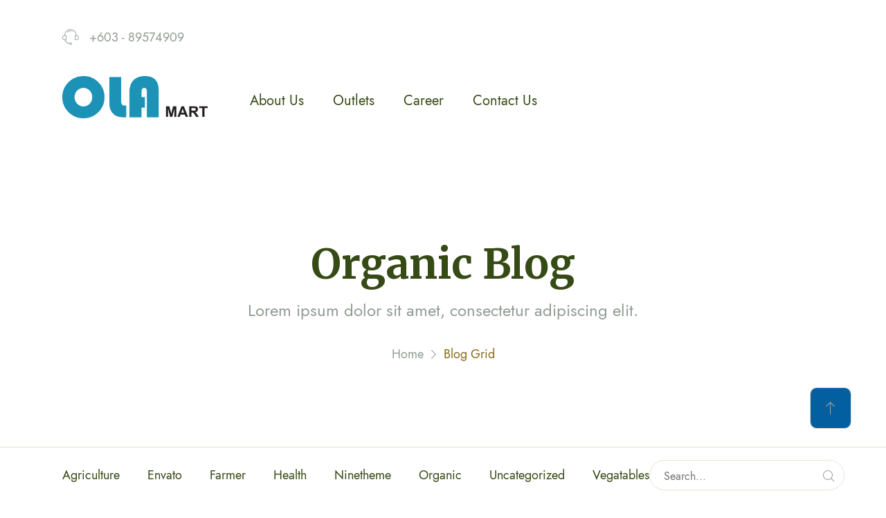

--- FILE ---
content_type: text/html; charset=UTF-8
request_url: https://ola-mart.com/blog-grid-3/
body_size: 17440
content:
<!DOCTYPE html>
<html lang="en-US">

<head>

    <!-- Meta UTF8 charset -->
    <meta charset="UTF-8">
    <meta name="viewport" content="initial-scale=1.0" />
    <meta name="viewport" content="width=device-width, height=device-height, initial-scale=1, maximum-scale=1, minimum-scale=1, minimal-ui" />
    <meta name="theme-color" content="#056EB9" />
    <meta name="msapplication-navbutton-color" content="#056EB9" />
    <meta name="apple-mobile-web-app-status-bar-style" content="#056EB9" />
    <title>Blog Grid &#8211; Ola Mart</title>
<meta name='robots' content='max-image-preview:large' />
	<style>img:is([sizes="auto" i], [sizes^="auto," i]) { contain-intrinsic-size: 3000px 1500px }</style>
	<link rel='dns-prefetch' href='//fonts.googleapis.com' />
<link href='https://fonts.gstatic.com' crossorigin rel='preconnect' />
<link rel="alternate" type="application/rss+xml" title="Ola Mart &raquo; Feed" href="https://ola-mart.com/feed/" />
<link rel="alternate" type="application/rss+xml" title="Ola Mart &raquo; Comments Feed" href="https://ola-mart.com/comments/feed/" />
<script type="text/javascript">
/* <![CDATA[ */
window._wpemojiSettings = {"baseUrl":"https:\/\/s.w.org\/images\/core\/emoji\/16.0.1\/72x72\/","ext":".png","svgUrl":"https:\/\/s.w.org\/images\/core\/emoji\/16.0.1\/svg\/","svgExt":".svg","source":{"concatemoji":"https:\/\/ola-mart.com\/wp-includes\/js\/wp-emoji-release.min.js?ver=6.8.3"}};
/*! This file is auto-generated */
!function(s,n){var o,i,e;function c(e){try{var t={supportTests:e,timestamp:(new Date).valueOf()};sessionStorage.setItem(o,JSON.stringify(t))}catch(e){}}function p(e,t,n){e.clearRect(0,0,e.canvas.width,e.canvas.height),e.fillText(t,0,0);var t=new Uint32Array(e.getImageData(0,0,e.canvas.width,e.canvas.height).data),a=(e.clearRect(0,0,e.canvas.width,e.canvas.height),e.fillText(n,0,0),new Uint32Array(e.getImageData(0,0,e.canvas.width,e.canvas.height).data));return t.every(function(e,t){return e===a[t]})}function u(e,t){e.clearRect(0,0,e.canvas.width,e.canvas.height),e.fillText(t,0,0);for(var n=e.getImageData(16,16,1,1),a=0;a<n.data.length;a++)if(0!==n.data[a])return!1;return!0}function f(e,t,n,a){switch(t){case"flag":return n(e,"\ud83c\udff3\ufe0f\u200d\u26a7\ufe0f","\ud83c\udff3\ufe0f\u200b\u26a7\ufe0f")?!1:!n(e,"\ud83c\udde8\ud83c\uddf6","\ud83c\udde8\u200b\ud83c\uddf6")&&!n(e,"\ud83c\udff4\udb40\udc67\udb40\udc62\udb40\udc65\udb40\udc6e\udb40\udc67\udb40\udc7f","\ud83c\udff4\u200b\udb40\udc67\u200b\udb40\udc62\u200b\udb40\udc65\u200b\udb40\udc6e\u200b\udb40\udc67\u200b\udb40\udc7f");case"emoji":return!a(e,"\ud83e\udedf")}return!1}function g(e,t,n,a){var r="undefined"!=typeof WorkerGlobalScope&&self instanceof WorkerGlobalScope?new OffscreenCanvas(300,150):s.createElement("canvas"),o=r.getContext("2d",{willReadFrequently:!0}),i=(o.textBaseline="top",o.font="600 32px Arial",{});return e.forEach(function(e){i[e]=t(o,e,n,a)}),i}function t(e){var t=s.createElement("script");t.src=e,t.defer=!0,s.head.appendChild(t)}"undefined"!=typeof Promise&&(o="wpEmojiSettingsSupports",i=["flag","emoji"],n.supports={everything:!0,everythingExceptFlag:!0},e=new Promise(function(e){s.addEventListener("DOMContentLoaded",e,{once:!0})}),new Promise(function(t){var n=function(){try{var e=JSON.parse(sessionStorage.getItem(o));if("object"==typeof e&&"number"==typeof e.timestamp&&(new Date).valueOf()<e.timestamp+604800&&"object"==typeof e.supportTests)return e.supportTests}catch(e){}return null}();if(!n){if("undefined"!=typeof Worker&&"undefined"!=typeof OffscreenCanvas&&"undefined"!=typeof URL&&URL.createObjectURL&&"undefined"!=typeof Blob)try{var e="postMessage("+g.toString()+"("+[JSON.stringify(i),f.toString(),p.toString(),u.toString()].join(",")+"));",a=new Blob([e],{type:"text/javascript"}),r=new Worker(URL.createObjectURL(a),{name:"wpTestEmojiSupports"});return void(r.onmessage=function(e){c(n=e.data),r.terminate(),t(n)})}catch(e){}c(n=g(i,f,p,u))}t(n)}).then(function(e){for(var t in e)n.supports[t]=e[t],n.supports.everything=n.supports.everything&&n.supports[t],"flag"!==t&&(n.supports.everythingExceptFlag=n.supports.everythingExceptFlag&&n.supports[t]);n.supports.everythingExceptFlag=n.supports.everythingExceptFlag&&!n.supports.flag,n.DOMReady=!1,n.readyCallback=function(){n.DOMReady=!0}}).then(function(){return e}).then(function(){var e;n.supports.everything||(n.readyCallback(),(e=n.source||{}).concatemoji?t(e.concatemoji):e.wpemoji&&e.twemoji&&(t(e.twemoji),t(e.wpemoji)))}))}((window,document),window._wpemojiSettings);
/* ]]> */
</script>

<style id='wp-emoji-styles-inline-css' type='text/css'>

	img.wp-smiley, img.emoji {
		display: inline !important;
		border: none !important;
		box-shadow: none !important;
		height: 1em !important;
		width: 1em !important;
		margin: 0 0.07em !important;
		vertical-align: -0.1em !important;
		background: none !important;
		padding: 0 !important;
	}
</style>
<link rel='stylesheet' id='wp-block-library-css' href='https://ola-mart.com/wp-includes/css/dist/block-library/style.min.css?ver=6.8.3' type='text/css' media='all' />
<style id='classic-theme-styles-inline-css' type='text/css'>
/*! This file is auto-generated */
.wp-block-button__link{color:#fff;background-color:#32373c;border-radius:9999px;box-shadow:none;text-decoration:none;padding:calc(.667em + 2px) calc(1.333em + 2px);font-size:1.125em}.wp-block-file__button{background:#32373c;color:#fff;text-decoration:none}
</style>
<style id='global-styles-inline-css' type='text/css'>
:root{--wp--preset--aspect-ratio--square: 1;--wp--preset--aspect-ratio--4-3: 4/3;--wp--preset--aspect-ratio--3-4: 3/4;--wp--preset--aspect-ratio--3-2: 3/2;--wp--preset--aspect-ratio--2-3: 2/3;--wp--preset--aspect-ratio--16-9: 16/9;--wp--preset--aspect-ratio--9-16: 9/16;--wp--preset--color--black: #000000;--wp--preset--color--cyan-bluish-gray: #abb8c3;--wp--preset--color--white: #ffffff;--wp--preset--color--pale-pink: #f78da7;--wp--preset--color--vivid-red: #cf2e2e;--wp--preset--color--luminous-vivid-orange: #ff6900;--wp--preset--color--luminous-vivid-amber: #fcb900;--wp--preset--color--light-green-cyan: #7bdcb5;--wp--preset--color--vivid-green-cyan: #00d084;--wp--preset--color--pale-cyan-blue: #8ed1fc;--wp--preset--color--vivid-cyan-blue: #0693e3;--wp--preset--color--vivid-purple: #9b51e0;--wp--preset--gradient--vivid-cyan-blue-to-vivid-purple: linear-gradient(135deg,rgba(6,147,227,1) 0%,rgb(155,81,224) 100%);--wp--preset--gradient--light-green-cyan-to-vivid-green-cyan: linear-gradient(135deg,rgb(122,220,180) 0%,rgb(0,208,130) 100%);--wp--preset--gradient--luminous-vivid-amber-to-luminous-vivid-orange: linear-gradient(135deg,rgba(252,185,0,1) 0%,rgba(255,105,0,1) 100%);--wp--preset--gradient--luminous-vivid-orange-to-vivid-red: linear-gradient(135deg,rgba(255,105,0,1) 0%,rgb(207,46,46) 100%);--wp--preset--gradient--very-light-gray-to-cyan-bluish-gray: linear-gradient(135deg,rgb(238,238,238) 0%,rgb(169,184,195) 100%);--wp--preset--gradient--cool-to-warm-spectrum: linear-gradient(135deg,rgb(74,234,220) 0%,rgb(151,120,209) 20%,rgb(207,42,186) 40%,rgb(238,44,130) 60%,rgb(251,105,98) 80%,rgb(254,248,76) 100%);--wp--preset--gradient--blush-light-purple: linear-gradient(135deg,rgb(255,206,236) 0%,rgb(152,150,240) 100%);--wp--preset--gradient--blush-bordeaux: linear-gradient(135deg,rgb(254,205,165) 0%,rgb(254,45,45) 50%,rgb(107,0,62) 100%);--wp--preset--gradient--luminous-dusk: linear-gradient(135deg,rgb(255,203,112) 0%,rgb(199,81,192) 50%,rgb(65,88,208) 100%);--wp--preset--gradient--pale-ocean: linear-gradient(135deg,rgb(255,245,203) 0%,rgb(182,227,212) 50%,rgb(51,167,181) 100%);--wp--preset--gradient--electric-grass: linear-gradient(135deg,rgb(202,248,128) 0%,rgb(113,206,126) 100%);--wp--preset--gradient--midnight: linear-gradient(135deg,rgb(2,3,129) 0%,rgb(40,116,252) 100%);--wp--preset--font-size--small: 13px;--wp--preset--font-size--medium: 20px;--wp--preset--font-size--large: 36px;--wp--preset--font-size--x-large: 42px;--wp--preset--spacing--20: 0.44rem;--wp--preset--spacing--30: 0.67rem;--wp--preset--spacing--40: 1rem;--wp--preset--spacing--50: 1.5rem;--wp--preset--spacing--60: 2.25rem;--wp--preset--spacing--70: 3.38rem;--wp--preset--spacing--80: 5.06rem;--wp--preset--shadow--natural: 6px 6px 9px rgba(0, 0, 0, 0.2);--wp--preset--shadow--deep: 12px 12px 50px rgba(0, 0, 0, 0.4);--wp--preset--shadow--sharp: 6px 6px 0px rgba(0, 0, 0, 0.2);--wp--preset--shadow--outlined: 6px 6px 0px -3px rgba(255, 255, 255, 1), 6px 6px rgba(0, 0, 0, 1);--wp--preset--shadow--crisp: 6px 6px 0px rgba(0, 0, 0, 1);}:where(.is-layout-flex){gap: 0.5em;}:where(.is-layout-grid){gap: 0.5em;}body .is-layout-flex{display: flex;}.is-layout-flex{flex-wrap: wrap;align-items: center;}.is-layout-flex > :is(*, div){margin: 0;}body .is-layout-grid{display: grid;}.is-layout-grid > :is(*, div){margin: 0;}:where(.wp-block-columns.is-layout-flex){gap: 2em;}:where(.wp-block-columns.is-layout-grid){gap: 2em;}:where(.wp-block-post-template.is-layout-flex){gap: 1.25em;}:where(.wp-block-post-template.is-layout-grid){gap: 1.25em;}.has-black-color{color: var(--wp--preset--color--black) !important;}.has-cyan-bluish-gray-color{color: var(--wp--preset--color--cyan-bluish-gray) !important;}.has-white-color{color: var(--wp--preset--color--white) !important;}.has-pale-pink-color{color: var(--wp--preset--color--pale-pink) !important;}.has-vivid-red-color{color: var(--wp--preset--color--vivid-red) !important;}.has-luminous-vivid-orange-color{color: var(--wp--preset--color--luminous-vivid-orange) !important;}.has-luminous-vivid-amber-color{color: var(--wp--preset--color--luminous-vivid-amber) !important;}.has-light-green-cyan-color{color: var(--wp--preset--color--light-green-cyan) !important;}.has-vivid-green-cyan-color{color: var(--wp--preset--color--vivid-green-cyan) !important;}.has-pale-cyan-blue-color{color: var(--wp--preset--color--pale-cyan-blue) !important;}.has-vivid-cyan-blue-color{color: var(--wp--preset--color--vivid-cyan-blue) !important;}.has-vivid-purple-color{color: var(--wp--preset--color--vivid-purple) !important;}.has-black-background-color{background-color: var(--wp--preset--color--black) !important;}.has-cyan-bluish-gray-background-color{background-color: var(--wp--preset--color--cyan-bluish-gray) !important;}.has-white-background-color{background-color: var(--wp--preset--color--white) !important;}.has-pale-pink-background-color{background-color: var(--wp--preset--color--pale-pink) !important;}.has-vivid-red-background-color{background-color: var(--wp--preset--color--vivid-red) !important;}.has-luminous-vivid-orange-background-color{background-color: var(--wp--preset--color--luminous-vivid-orange) !important;}.has-luminous-vivid-amber-background-color{background-color: var(--wp--preset--color--luminous-vivid-amber) !important;}.has-light-green-cyan-background-color{background-color: var(--wp--preset--color--light-green-cyan) !important;}.has-vivid-green-cyan-background-color{background-color: var(--wp--preset--color--vivid-green-cyan) !important;}.has-pale-cyan-blue-background-color{background-color: var(--wp--preset--color--pale-cyan-blue) !important;}.has-vivid-cyan-blue-background-color{background-color: var(--wp--preset--color--vivid-cyan-blue) !important;}.has-vivid-purple-background-color{background-color: var(--wp--preset--color--vivid-purple) !important;}.has-black-border-color{border-color: var(--wp--preset--color--black) !important;}.has-cyan-bluish-gray-border-color{border-color: var(--wp--preset--color--cyan-bluish-gray) !important;}.has-white-border-color{border-color: var(--wp--preset--color--white) !important;}.has-pale-pink-border-color{border-color: var(--wp--preset--color--pale-pink) !important;}.has-vivid-red-border-color{border-color: var(--wp--preset--color--vivid-red) !important;}.has-luminous-vivid-orange-border-color{border-color: var(--wp--preset--color--luminous-vivid-orange) !important;}.has-luminous-vivid-amber-border-color{border-color: var(--wp--preset--color--luminous-vivid-amber) !important;}.has-light-green-cyan-border-color{border-color: var(--wp--preset--color--light-green-cyan) !important;}.has-vivid-green-cyan-border-color{border-color: var(--wp--preset--color--vivid-green-cyan) !important;}.has-pale-cyan-blue-border-color{border-color: var(--wp--preset--color--pale-cyan-blue) !important;}.has-vivid-cyan-blue-border-color{border-color: var(--wp--preset--color--vivid-cyan-blue) !important;}.has-vivid-purple-border-color{border-color: var(--wp--preset--color--vivid-purple) !important;}.has-vivid-cyan-blue-to-vivid-purple-gradient-background{background: var(--wp--preset--gradient--vivid-cyan-blue-to-vivid-purple) !important;}.has-light-green-cyan-to-vivid-green-cyan-gradient-background{background: var(--wp--preset--gradient--light-green-cyan-to-vivid-green-cyan) !important;}.has-luminous-vivid-amber-to-luminous-vivid-orange-gradient-background{background: var(--wp--preset--gradient--luminous-vivid-amber-to-luminous-vivid-orange) !important;}.has-luminous-vivid-orange-to-vivid-red-gradient-background{background: var(--wp--preset--gradient--luminous-vivid-orange-to-vivid-red) !important;}.has-very-light-gray-to-cyan-bluish-gray-gradient-background{background: var(--wp--preset--gradient--very-light-gray-to-cyan-bluish-gray) !important;}.has-cool-to-warm-spectrum-gradient-background{background: var(--wp--preset--gradient--cool-to-warm-spectrum) !important;}.has-blush-light-purple-gradient-background{background: var(--wp--preset--gradient--blush-light-purple) !important;}.has-blush-bordeaux-gradient-background{background: var(--wp--preset--gradient--blush-bordeaux) !important;}.has-luminous-dusk-gradient-background{background: var(--wp--preset--gradient--luminous-dusk) !important;}.has-pale-ocean-gradient-background{background: var(--wp--preset--gradient--pale-ocean) !important;}.has-electric-grass-gradient-background{background: var(--wp--preset--gradient--electric-grass) !important;}.has-midnight-gradient-background{background: var(--wp--preset--gradient--midnight) !important;}.has-small-font-size{font-size: var(--wp--preset--font-size--small) !important;}.has-medium-font-size{font-size: var(--wp--preset--font-size--medium) !important;}.has-large-font-size{font-size: var(--wp--preset--font-size--large) !important;}.has-x-large-font-size{font-size: var(--wp--preset--font-size--x-large) !important;}
:where(.wp-block-post-template.is-layout-flex){gap: 1.25em;}:where(.wp-block-post-template.is-layout-grid){gap: 1.25em;}
:where(.wp-block-columns.is-layout-flex){gap: 2em;}:where(.wp-block-columns.is-layout-grid){gap: 2em;}
:root :where(.wp-block-pullquote){font-size: 1.5em;line-height: 1.6;}
</style>
<link rel='stylesheet' id='contact-form-7-css' href='https://ola-mart.com/wp-content/plugins/contact-form-7/includes/css/styles.css?ver=5.4.1' type='text/css' media='all' />
<link rel='stylesheet' id='rs-plugin-settings-css' href='https://ola-mart.com/wp-content/plugins/revslider/public/assets/css/rs6.css?ver=6.2.23' type='text/css' media='all' />
<style id='rs-plugin-settings-inline-css' type='text/css'>
#rs-demo-id {}
</style>
<link rel='stylesheet' id='naturally-child-style-css' href='https://ola-mart.com/wp-content/themes/naturally-child/style.css?ver=1.2.4' type='text/css' media='all' />
<link rel='stylesheet' id='jquery-ui-css' href='https://ola-mart.com/wp-content/themes/naturally/libs/jquery-ui/jquery-ui.min.css?ver=1.0' type='text/css' media='all' />
<link rel='stylesheet' id='jquery-magnific-popup-css' href='https://ola-mart.com/wp-content/themes/naturally/libs/magnific/jquery.magnific-popup.css?ver=1.0' type='text/css' media='all' />
<link rel='stylesheet' id='slick-css' href='https://ola-mart.com/wp-content/themes/naturally/libs/slick/slick.css?ver=1.0' type='text/css' media='all' />
<link rel='stylesheet' id='aos-css' href='https://ola-mart.com/wp-content/themes/naturally/libs/aos/aos.css?ver=1.0' type='text/css' media='all' />
<link rel='stylesheet' id='nice-select-css' href='https://ola-mart.com/wp-content/themes/naturally/libs/nice-select/nice-select.css?ver=1.0' type='text/css' media='all' />
<link rel='stylesheet' id='naturally-font-awesome-css' href='https://ola-mart.com/wp-content/themes/naturally/libs/font-awesome/font-awesome.min.css?ver=1.0' type='text/css' media='all' />
<link rel='stylesheet' id='naturally-style-css' href='https://ola-mart.com/wp-content/themes/naturally/css/style.css?ver=1.0' type='text/css' media='all' />
<link rel='stylesheet' id='naturally-update-css' href='https://ola-mart.com/wp-content/themes/naturally/css/update.css?ver=1.0' type='text/css' media='all' />
<link rel='stylesheet' id='naturally-fonts-css' href='//fonts.googleapis.com/css?family=Merriweather%3A300%2C300i%2C400%2C400i%2C700%2C700i%2C900%2C900i&#038;subset=latin%2Clatin-ext' type='text/css' media='all' />
<style id='naturally-custom-style-inline-css' type='text/css'>
div#nt-preloader {background-color: #f2f2ee;overflow: hidden;background-repeat: no-repeat;background-position: center center;height: 100%;left: 0;position: fixed;top: 0;width: 100%;z-index: 10000;}.loader01 {width: 56px;height: 56px;border: 8px solid #e4e4d9;border-right-color: transparent;border-radius: 50%;position: relative;animation: loader-rotate 1s linear infinite;top: 50%;margin: -28px auto 0; }.loader01::after {content: "";width: 8px;height: 8px;background: #e4e4d9;border-radius: 50%;position: absolute;top: -1px;left: 33px; }@keyframes loader-rotate {0% {transform: rotate(0); }100% {transform: rotate(360deg); } }.lazyloading {
      background-image: url(https://ola-mart.com/wp-content/themes/naturally/images/loader.gif);
    }
        .header .sticky-logo{display:none}
        .header.is-sticky-active .static-logo{display:none}
        .header.is-sticky-active .sticky-logo{display:block}
        
</style>
<link rel='stylesheet' id='elementor-icons-css' href='https://ola-mart.com/wp-content/plugins/elementor/assets/lib/eicons/css/elementor-icons.min.css?ver=5.11.0' type='text/css' media='all' />
<link rel='stylesheet' id='elementor-animations-css' href='https://ola-mart.com/wp-content/plugins/elementor/assets/lib/animations/animations.min.css?ver=3.2.3' type='text/css' media='all' />
<link rel='stylesheet' id='elementor-frontend-legacy-css' href='https://ola-mart.com/wp-content/plugins/elementor/assets/css/frontend-legacy.min.css?ver=3.2.3' type='text/css' media='all' />
<link rel='stylesheet' id='elementor-frontend-css' href='https://ola-mart.com/wp-content/plugins/elementor/assets/css/frontend.min.css?ver=3.2.3' type='text/css' media='all' />
<style id='elementor-frontend-inline-css' type='text/css'>
@font-face{font-family:eicons;src:url(https://ola-mart.com/wp-content/plugins/elementor/assets/lib/eicons/fonts/eicons.eot?5.10.0);src:url(https://ola-mart.com/wp-content/plugins/elementor/assets/lib/eicons/fonts/eicons.eot?5.10.0#iefix) format("embedded-opentype"),url(https://ola-mart.com/wp-content/plugins/elementor/assets/lib/eicons/fonts/eicons.woff2?5.10.0) format("woff2"),url(https://ola-mart.com/wp-content/plugins/elementor/assets/lib/eicons/fonts/eicons.woff?5.10.0) format("woff"),url(https://ola-mart.com/wp-content/plugins/elementor/assets/lib/eicons/fonts/eicons.ttf?5.10.0) format("truetype"),url(https://ola-mart.com/wp-content/plugins/elementor/assets/lib/eicons/fonts/eicons.svg?5.10.0#eicon) format("svg");font-weight:400;font-style:normal}
</style>
<link rel='stylesheet' id='elementor-post-4069-css' href='https://ola-mart.com/wp-content/uploads/elementor/css/post-4069.css?ver=1625805302' type='text/css' media='all' />
<link rel='stylesheet' id='naturally-slick-css' href='https://ola-mart.com/wp-content/plugins/naturally-elementor-addons/assets/front/js/slick/slick.css?ver=6.8.3' type='text/css' media='all' />
<link rel='stylesheet' id='naturally-addons-plugin-custom-css' href='https://ola-mart.com/wp-content/plugins/naturally-elementor-addons/assets/front/css/custom.css?ver=6.8.3' type='text/css' media='all' />
<link rel='stylesheet' id='elementor-post-3956-css' href='https://ola-mart.com/wp-content/uploads/elementor/css/post-3956.css?ver=1626025327' type='text/css' media='all' />
<link rel='stylesheet' id='google-fonts-1-css' href='https://fonts.googleapis.com/css?family=Roboto%3A100%2C100italic%2C200%2C200italic%2C300%2C300italic%2C400%2C400italic%2C500%2C500italic%2C600%2C600italic%2C700%2C700italic%2C800%2C800italic%2C900%2C900italic%7CRoboto+Slab%3A100%2C100italic%2C200%2C200italic%2C300%2C300italic%2C400%2C400italic%2C500%2C500italic%2C600%2C600italic%2C700%2C700italic%2C800%2C800italic%2C900%2C900italic&#038;display=auto&#038;ver=6.8.3' type='text/css' media='all' />
<script type="text/javascript" src="https://ola-mart.com/wp-includes/js/jquery/jquery.min.js?ver=3.7.1" id="jquery-core-js"></script>
<script type="text/javascript" src="https://ola-mart.com/wp-includes/js/jquery/jquery-migrate.min.js?ver=3.4.1" id="jquery-migrate-js"></script>
<script type="text/javascript" src="https://ola-mart.com/wp-content/plugins/revslider/public/assets/js/rbtools.min.js?ver=6.2.23" id="tp-tools-js"></script>
<script type="text/javascript" src="https://ola-mart.com/wp-content/plugins/revslider/public/assets/js/rs6.min.js?ver=6.2.23" id="revmin-js"></script>
<!--[if lt IE 9]>
<script type="text/javascript" src="https://ola-mart.com/wp-content/themes/naturally/js/modernizr.min.js?ver=1,0" id="modernizr-js"></script>
<![endif]-->
<!--[if lt IE 9]>
<script type="text/javascript" src="https://ola-mart.com/wp-content/themes/naturally/js/respond.min.js?ver=1.0" id="respond-js"></script>
<![endif]-->
<!--[if lt IE 9]>
<script type="text/javascript" src="https://ola-mart.com/wp-content/themes/naturally/js/html5shiv.min.js?ver=1.0" id="html5shiv-js"></script>
<![endif]-->
<link rel="https://api.w.org/" href="https://ola-mart.com/wp-json/" /><link rel="alternate" title="JSON" type="application/json" href="https://ola-mart.com/wp-json/wp/v2/pages/3956" /><link rel="EditURI" type="application/rsd+xml" title="RSD" href="https://ola-mart.com/xmlrpc.php?rsd" />
<meta name="generator" content="WordPress 6.8.3" />
<link rel="canonical" href="https://ola-mart.com/blog-grid-3/" />
<link rel='shortlink' href='https://ola-mart.com/?p=3956' />
<link rel="alternate" title="oEmbed (JSON)" type="application/json+oembed" href="https://ola-mart.com/wp-json/oembed/1.0/embed?url=https%3A%2F%2Fola-mart.com%2Fblog-grid-3%2F" />
<link rel="alternate" title="oEmbed (XML)" type="text/xml+oembed" href="https://ola-mart.com/wp-json/oembed/1.0/embed?url=https%3A%2F%2Fola-mart.com%2Fblog-grid-3%2F&#038;format=xml" />
<meta name="framework" content="Redux 4.1.26" /><style type="text/css">.recentcomments a{display:inline !important;padding:0 !important;margin:0 !important;}</style><meta name="generator" content="Powered by Slider Revolution 6.2.23 - responsive, Mobile-Friendly Slider Plugin for WordPress with comfortable drag and drop interface." />
<link rel="icon" href="https://ola-mart.com/wp-content/uploads/2021/07/cropped-Favicon-32x32.png" sizes="32x32" />
<link rel="icon" href="https://ola-mart.com/wp-content/uploads/2021/07/cropped-Favicon-192x192.png" sizes="192x192" />
<link rel="apple-touch-icon" href="https://ola-mart.com/wp-content/uploads/2021/07/cropped-Favicon-180x180.png" />
<meta name="msapplication-TileImage" content="https://ola-mart.com/wp-content/uploads/2021/07/cropped-Favicon-270x270.png" />
<script type="text/javascript">function setREVStartSize(e){
			//window.requestAnimationFrame(function() {				 
				window.RSIW = window.RSIW===undefined ? window.innerWidth : window.RSIW;	
				window.RSIH = window.RSIH===undefined ? window.innerHeight : window.RSIH;	
				try {								
					var pw = document.getElementById(e.c).parentNode.offsetWidth,
						newh;
					pw = pw===0 || isNaN(pw) ? window.RSIW : pw;
					e.tabw = e.tabw===undefined ? 0 : parseInt(e.tabw);
					e.thumbw = e.thumbw===undefined ? 0 : parseInt(e.thumbw);
					e.tabh = e.tabh===undefined ? 0 : parseInt(e.tabh);
					e.thumbh = e.thumbh===undefined ? 0 : parseInt(e.thumbh);
					e.tabhide = e.tabhide===undefined ? 0 : parseInt(e.tabhide);
					e.thumbhide = e.thumbhide===undefined ? 0 : parseInt(e.thumbhide);
					e.mh = e.mh===undefined || e.mh=="" || e.mh==="auto" ? 0 : parseInt(e.mh,0);		
					if(e.layout==="fullscreen" || e.l==="fullscreen") 						
						newh = Math.max(e.mh,window.RSIH);					
					else{					
						e.gw = Array.isArray(e.gw) ? e.gw : [e.gw];
						for (var i in e.rl) if (e.gw[i]===undefined || e.gw[i]===0) e.gw[i] = e.gw[i-1];					
						e.gh = e.el===undefined || e.el==="" || (Array.isArray(e.el) && e.el.length==0)? e.gh : e.el;
						e.gh = Array.isArray(e.gh) ? e.gh : [e.gh];
						for (var i in e.rl) if (e.gh[i]===undefined || e.gh[i]===0) e.gh[i] = e.gh[i-1];
											
						var nl = new Array(e.rl.length),
							ix = 0,						
							sl;					
						e.tabw = e.tabhide>=pw ? 0 : e.tabw;
						e.thumbw = e.thumbhide>=pw ? 0 : e.thumbw;
						e.tabh = e.tabhide>=pw ? 0 : e.tabh;
						e.thumbh = e.thumbhide>=pw ? 0 : e.thumbh;					
						for (var i in e.rl) nl[i] = e.rl[i]<window.RSIW ? 0 : e.rl[i];
						sl = nl[0];									
						for (var i in nl) if (sl>nl[i] && nl[i]>0) { sl = nl[i]; ix=i;}															
						var m = pw>(e.gw[ix]+e.tabw+e.thumbw) ? 1 : (pw-(e.tabw+e.thumbw)) / (e.gw[ix]);					
						newh =  (e.gh[ix] * m) + (e.tabh + e.thumbh);
					}				
					if(window.rs_init_css===undefined) window.rs_init_css = document.head.appendChild(document.createElement("style"));					
					document.getElementById(e.c).height = newh+"px";
					window.rs_init_css.innerHTML += "#"+e.c+"_wrapper { height: "+newh+"px }";				
				} catch(e){
					console.log("Failure at Presize of Slider:" + e)
				}					   
			//});
		  };</script>
<style id="naturally-dynamic-css" title="dynamic-css" class="redux-options-output">.nt-breadcrumbs, .nt-breadcrumbs .nt-breadcrumbs-list{font-display:swap;}.nt-breadcrumbs .nt-breadcrumbs-list li.active{color:#ffffff;}.nt-breadcrumbs .nt-breadcrumbs-list i{color:#ffffff;}h1{font-display:swap;}h2{font-display:swap;}h3{font-display:swap;}h4{font-display:swap;}h5{font-display:swap;}h6{font-display:swap;}p{font-display:swap;}a{font-display:swap;}.back-top{background:#045fa0;}.back-top:hover{background:#045fa0;}#nt-logo.sticky-logo.logo-type-customtext, #nt-logo.sticky-logo.logo-type-sitename{font-display:swap;}div.header{background:#b61717;}.header_nav > ul > li > a,.header_nav_sub a{font-display:swap;}.header_nav > ul > li > a:hover,.header_nav_sub a:hover,.header_nav li.has-sub:hover > a{color:#ffffff;}div.header .header_nav_sub a,div.header.sticked .header_nav_sub a{font-display:swap;}.mobile-menu > li > a{font-display:swap;}#nt-index .nt-hero-title{font-display:swap;}#nt-index .nt-hero-subtitle{font-display:swap;}#nt-single .nt-hero-title{font-display:swap;}#nt-single .nt-hero-subtitle{font-display:swap;}#nt-archive .nt-hero-title{font-display:swap;}#nt-archive .nt-hero-subtitle{font-display:swap;}#nt-404 .section-404{background-image:url('http://ola-mart.com/wp-content/uploads/2020/02/bg-4-1.jpg');}#nt-404 .nt-error-title{font-display:swap;}#nt-404 .nt-error-desc{font-display:swap;}#nt-search .nt-hero-title{font-display:swap;}#nt-search .nt-hero-subtitle{font-display:swap;}</style>
</head>

<!-- BODY START -->
<body class="wp-singular page-template page-template-naturally-elementor-page page-template-naturally-elementor-page-php page page-id-3956 wp-custom-logo wp-theme-naturally wp-child-theme-naturally-child  Naturally Child nt-version-1.2.4 elementor-default elementor-kit-4069 elementor-page elementor-page-3956">

                    <div class="loading is-active" data-ntr-loading>
                    <span class="loading_loader"></span>
                </div>
			                <div class="naturally-main-header header  default" data-ntr-header>
                    <div class="header_holder"></div>
                    <div class="header_container">
                                                <div class="container">

                                                            <div class="naturally_header_topbar header_top">

                                                                            <div class="header_phone">
                                            <span class="header_phone_icon icon is-support"></span>
                                            <span class="header_phone_text">+603 - 89574909</span>
                                        </div>
                                    
                                    <div class="header_menu">

                                        
                                        
                                    </div>
                                                                    </div>
                            
                            <div class="header_bottom">

                                
            <a href="https://ola-mart.com/" id="nt-logo" class="static-logo header_logo logo-type-img">

            
                <img src="http://ola-mart.com/wp-content/uploads/2020/12/ola-logo-2.png" alt="Ola Mart" />

                        </a>
            
            <a href="https://ola-mart.com/" id="nt-logo" class="sticky-logo header_logo logo-type-sitename">

            
                <span class="headline_title">Ola Mart</span>

                        </a>
            
                                    <nav class="header_nav lg-bg-none" data-ntr-background="https://ola-mart.com/wp-content/themes/naturally/images/bg-nav.jpg">
                                        <a class="header_nav_close" href="#">
                                            <span class="header_nav_close_text">Close</span>
                                            <span class="header_nav_close_icon icon is-close"></span>
                                        </a>
                                    <ul>
                                        <li id="menu-item-4179" class="menu-item menu-item-type-post_type menu-item-object-page menu-item-4179"><a href="https://ola-mart.com/about-us/">About Us</a></li>
<li id="menu-item-4375" class="menu-item menu-item-type-post_type menu-item-object-page menu-item-4375"><a href="https://ola-mart.com/outlets/">Outlets</a></li>
<li id="menu-item-4339" class="menu-item menu-item-type-post_type menu-item-object-page menu-item-4339"><a href="https://ola-mart.com/career/">Career</a></li>
<li id="menu-item-4117" class="menu-item menu-item-type-post_type menu-item-object-page menu-item-4117"><a href="https://ola-mart.com/contact-3/">Contact Us</a></li>
                                    </ul>
                                </nav>

                                <div class="header_nav_toggle"><span class="icon is-menu"></span></div>

                                
                            </div>
                        </div>
                    </div>
                </div>
            
			<div class="back-top is-active" data-ntr-backtop>
				<span class="back-top_icon icon is-arrow-up"></span>
			</div>

				<div data-elementor-type="wp-page" data-elementor-id="3956" class="elementor elementor-3956" data-elementor-settings="[]">
						<div class="elementor-inner">
							<div class="elementor-section-wrap">
							<div class="elementor-section elementor-top-section elementor-element elementor-element-3a9145e9 elementor-section-full_width elementor-section-height-default elementor-section-height-default" data-id="3a9145e9" data-element_type="section">
						<div class="elementor-container elementor-column-gap-no">
							<div class="elementor-row">
					<div class="elementor-column elementor-col-100 elementor-top-column elementor-element elementor-element-36c50235" data-id="36c50235" data-element_type="column">
			<div class="elementor-column-wrap elementor-element-populated">
							<div class="elementor-widget-wrap">
						<div class="elementor-element elementor-element-2b829845 elementor-widget elementor-widget-naturally-page-hero" data-id="2b829845" data-element_type="widget" data-widget_type="naturally-page-hero.default">
				<div class="elementor-widget-container">
			<div class="section text-center"><div class="container"><div class="headline"><h1 class="headline_title">Organic Blog</h1><p class="headline_summary">Lorem ipsum dolor sit amet, consectetur adipiscing elit.</p></div><div class="breadcrumb"><a class="breadcrumb_link" href="https://ola-mart.com/"><span class="breadcrumb_link_text"> Home</span></a><span class="breadcrumb_link_icon icon is-arrow-right2"></span><span class="breadcrumb_active">Blog Grid</span></div></div></div>		</div>
				</div>
						</div>
					</div>
		</div>
								</div>
					</div>
		</div>
				<div class="elementor-section elementor-top-section elementor-element elementor-element-4cb76198 elementor-section-full_width elementor-section-height-default elementor-section-height-default" data-id="4cb76198" data-element_type="section">
						<div class="elementor-container elementor-column-gap-no">
							<div class="elementor-row">
					<div class="elementor-column elementor-col-100 elementor-top-column elementor-element elementor-element-300d73c0" data-id="300d73c0" data-element_type="column">
			<div class="elementor-column-wrap elementor-element-populated">
							<div class="elementor-widget-wrap">
						<div class="elementor-section elementor-inner-section elementor-element elementor-element-2ebd2965 elementor-section-full_width elementor-section-height-default elementor-section-height-default" data-id="2ebd2965" data-element_type="section">
						<div class="elementor-container elementor-column-gap-no">
							<div class="elementor-row">
					<div class="elementor-column elementor-col-100 elementor-inner-column elementor-element elementor-element-3ef019a8" data-id="3ef019a8" data-element_type="column">
			<div class="elementor-column-wrap elementor-element-populated">
							<div class="elementor-widget-wrap">
						<div class="elementor-element elementor-element-ac7b39c elementor-widget elementor-widget-naturally-blog-slider" data-id="ac7b39c" data-element_type="widget" data-widget_type="naturally-blog-slider.default">
				<div class="elementor-widget-container">
			<div class="section-custom-9"><div class="container"><div class="nav2" data-ntr-nav2=""><div class="nav2_toggle is-left"><div class="nav2_toggle_button"><span class="nav2_toggle_button_icon icon is-filter"></span><span class="nav2_toggle_button_text">Categories</span></div><div class="nav2_toggle_inner"><nav class="nav2_menu"><ul class="nav2_menu_items"><li class="nav2_menu_item">
                                            <a class="nav2_menu_link" href="https://ola-mart.com/category/agriculture/" data-ntr-ui-tooltip='{"position":"top","content":"6"}'>Agriculture</a>
                                            </li><li class="nav2_menu_item">
                                            <a class="nav2_menu_link" href="https://ola-mart.com/category/envato/" data-ntr-ui-tooltip='{"position":"top","content":"2"}'>Envato</a>
                                            </li><li class="nav2_menu_item">
                                            <a class="nav2_menu_link" href="https://ola-mart.com/category/farmer/" data-ntr-ui-tooltip='{"position":"top","content":"4"}'>Farmer</a>
                                            </li><li class="nav2_menu_item">
                                            <a class="nav2_menu_link" href="https://ola-mart.com/category/health/" data-ntr-ui-tooltip='{"position":"top","content":"1"}'>Health</a>
                                            </li><li class="nav2_menu_item">
                                            <a class="nav2_menu_link" href="https://ola-mart.com/category/ninetheme/" data-ntr-ui-tooltip='{"position":"top","content":"6"}'>Ninetheme</a>
                                            </li><li class="nav2_menu_item">
                                            <a class="nav2_menu_link" href="https://ola-mart.com/category/organic/" data-ntr-ui-tooltip='{"position":"top","content":"7"}'>Organic</a>
                                            </li><li class="nav2_menu_item">
                                            <a class="nav2_menu_link" href="https://ola-mart.com/category/uncategorized/" data-ntr-ui-tooltip='{"position":"top","content":"9"}'>Uncategorized</a>
                                            </li><li class="nav2_menu_item">
                                            <a class="nav2_menu_link" href="https://ola-mart.com/category/vegatables/" data-ntr-ui-tooltip='{"position":"top","content":"2"}'>Vegatables</a>
                                            </li></ul></nav></div></div><div class="nav2_toggle is-right"><div class="nav2_toggle_button"><span class="nav2_toggle_button_icon icon is-search"></span><span class="nav2_toggle_button_text">Search</span></div><div class="nav2_toggle_inner"><form class="nav2_search" role="search" method="get" id="nav-widget-searchform" action="https://ola-mart.com/" >
        <input class="nav2_search_input" type="text" value="" placeholder="Search..." name="s" id="nws">
        <button class="nav2_search_button" id="navsearchsubmit" type="submit"><span class="icon is-search"></span></button>
        </form></div></div></div></div></div><div class="section"><div class="container"><div class="grid"><div class="grid_row is-40"><div class="grid_col is-12 is-md-6 is-lg-4" data-aos="ntr-fade-up" data-aos-once="true" data-aos-delay="0"><div class="blog-post"><a class="blog-post_photo" href="https://ola-mart.com/?post_type=post&p=713"><span class="aspect-ratio is-4x3"><img decoding="async" class="aspect-ratio_object lazyload"
                                                        src="https://ola-mart.com/wp-content/themes/naturally/images/blank.gif"
                                                        data-srcset="https://ola-mart.com/wp-content/uploads/2019/12/blog-9-800x800-1-1-400x300.jpg 1x, https://ola-mart.com/wp-content/uploads/2019/12/blog-9-800x800-1-1-800x600.jpg 2x"
                                                        alt="Keep the Green Out of the Potato"></span></a><h4 class="blog-post_title"><a href="https://ola-mart.com/keep-the-green-out-of-the-potato/">Keep the Green Out of the Potato</a></h4><p class="blog-post_meta">December 31, 2019 By <a href="https://ola-mart.com/author/william/">William</a></p><p class="blog-post_summary">Streamer fish California halibut Pacific saury. Slickhead grunion lake trout.&hellip;</p><p class="blog-post_readmore"><a class="link is-color-secondary" href="https://ola-mart.com/keep-the-green-out-of-the-potato/"><span class="link_text">Read more</span><span class="link_icon icon is-next"></span></a></p></div></div><div class="grid_col is-12 is-md-6 is-lg-4" data-aos="ntr-fade-up" data-aos-once="true" data-aos-delay="200"><div class="blog-post"><a class="blog-post_photo" href="https://ola-mart.com/?post_type=post&p=3964"><span class="aspect-ratio is-4x3"><img decoding="async" class="aspect-ratio_object lazyload"
                                                        src="https://ola-mart.com/wp-content/themes/naturally/images/blank.gif"
                                                        data-srcset="https://ola-mart.com/wp-content/uploads/2019/12/blog-9-800x800-1-2-400x300.jpg 1x, https://ola-mart.com/wp-content/uploads/2019/12/blog-9-800x800-1-2-800x600.jpg 2x"
                                                        alt="Keep the Green Out of the Potato"></span></a><h4 class="blog-post_title"><a href="https://ola-mart.com/keep-the-green-out-of-the-potato-2/">Keep the Green Out of the Potato</a></h4><p class="blog-post_meta">December 31, 2019 By <a href="https://ola-mart.com/author/william/">William</a></p><p class="blog-post_summary">Streamer fish California halibut Pacific saury. Slickhead grunion lake trout.&hellip;</p><p class="blog-post_readmore"><a class="link is-color-secondary" href="https://ola-mart.com/keep-the-green-out-of-the-potato-2/"><span class="link_text">Read more</span><span class="link_icon icon is-next"></span></a></p></div></div><div class="grid_col is-12 is-md-6 is-lg-4" data-aos="ntr-fade-up" data-aos-once="true" data-aos-delay="400"><div class="blog-post"><a class="blog-post_photo" href="https://ola-mart.com/?post_type=post&p=1850"><span class="aspect-ratio is-4x3"><img decoding="async" class="aspect-ratio_object lazyload"
                                                        src="https://ola-mart.com/wp-content/themes/naturally/images/blank.gif"
                                                        data-srcset="https://ola-mart.com/wp-content/uploads/2019/12/blog-8-800x800-1-1-400x300.jpg 1x, https://ola-mart.com/wp-content/uploads/2019/12/blog-8-800x800-1-1-800x600.jpg 2x"
                                                        alt="Healthiest Beans and Legumes"></span></a><h4 class="blog-post_title"><a href="https://ola-mart.com/healthiest-beans-and-legumes/">Healthiest Beans and Legumes</a></h4><p class="blog-post_meta">February 8, 2020 By <a href="https://ola-mart.com/author/william/">William</a></p><p class="blog-post_summary">Streamer fish California halibut Pacific saury. Slickhead grunion lake trout.&hellip;</p><p class="blog-post_readmore"><a class="link is-color-secondary" href="https://ola-mart.com/healthiest-beans-and-legumes/"><span class="link_text">Read more</span><span class="link_icon icon is-next"></span></a></p></div></div><div class="grid_col is-12 is-md-6 is-lg-4" data-aos="ntr-fade-up" data-aos-once="true" data-aos-delay="0"><div class="blog-post"><a class="blog-post_photo" href="https://ola-mart.com/?post_type=post&p=3966"><span class="aspect-ratio is-4x3"><img decoding="async" class="aspect-ratio_object lazyload"
                                                        src="https://ola-mart.com/wp-content/themes/naturally/images/blank.gif"
                                                        data-srcset="https://ola-mart.com/wp-content/uploads/2019/12/blog-8-800x800-1-2-400x300.jpg 1x, https://ola-mart.com/wp-content/uploads/2019/12/blog-8-800x800-1-2-800x600.jpg 2x"
                                                        alt="Healthiest Beans and Legumes"></span></a><h4 class="blog-post_title"><a href="https://ola-mart.com/healthiest-beans-and-legumes-2/">Healthiest Beans and Legumes</a></h4><p class="blog-post_meta">February 8, 2020 By <a href="https://ola-mart.com/author/william/">William</a></p><p class="blog-post_summary">Streamer fish California halibut Pacific saury. Slickhead grunion lake trout.&hellip;</p><p class="blog-post_readmore"><a class="link is-color-secondary" href="https://ola-mart.com/healthiest-beans-and-legumes-2/"><span class="link_text">Read more</span><span class="link_icon icon is-next"></span></a></p></div></div><div class="grid_col is-12 is-md-6 is-lg-4" data-aos="ntr-fade-up" data-aos-once="true" data-aos-delay="200"><div class="blog-post"><a class="blog-post_photo" href="https://ola-mart.com/?post_type=post&p=1852"><span class="aspect-ratio is-4x3"><img decoding="async" class="aspect-ratio_object lazyload"
                                                        src="https://ola-mart.com/wp-content/themes/naturally/images/blank.gif"
                                                        data-srcset="https://ola-mart.com/wp-content/uploads/2019/12/blog-7-800x800-1-1-400x300.jpg 1x, https://ola-mart.com/wp-content/uploads/2019/12/blog-7-800x800-1-1-800x600.jpg 2x"
                                                        alt="Simple and Delicious Keto Salads"></span></a><h4 class="blog-post_title"><a href="https://ola-mart.com/simple-and-delicious-keto-salads/">Simple and Delicious Keto Salads</a></h4><p class="blog-post_meta">February 8, 2020 By <a href="https://ola-mart.com/author/william/">William</a></p><p class="blog-post_summary">Streamer fish California halibut Pacific saury. Slickhead grunion lake trout.&hellip;</p><p class="blog-post_readmore"><a class="link is-color-secondary" href="https://ola-mart.com/simple-and-delicious-keto-salads/"><span class="link_text">Read more</span><span class="link_icon icon is-next"></span></a></p></div></div><div class="grid_col is-12 is-md-6 is-lg-4" data-aos="ntr-fade-up" data-aos-once="true" data-aos-delay="400"><div class="blog-post"><a class="blog-post_photo" href="https://ola-mart.com/?post_type=post&p=3967"><span class="aspect-ratio is-4x3"><img decoding="async" class="aspect-ratio_object lazyload"
                                                        src="https://ola-mart.com/wp-content/themes/naturally/images/blank.gif"
                                                        data-srcset="https://ola-mart.com/wp-content/uploads/2019/12/blog-7-800x800-1-2-400x300.jpg 1x, https://ola-mart.com/wp-content/uploads/2019/12/blog-7-800x800-1-2-800x600.jpg 2x"
                                                        alt="Simple and Delicious Keto Salads"></span></a><h4 class="blog-post_title"><a href="https://ola-mart.com/simple-and-delicious-keto-salads-2/">Simple and Delicious Keto Salads</a></h4><p class="blog-post_meta">February 8, 2020 By <a href="https://ola-mart.com/author/william/">William</a></p><p class="blog-post_summary">Streamer fish California halibut Pacific saury. Slickhead grunion lake trout.&hellip;</p><p class="blog-post_readmore"><a class="link is-color-secondary" href="https://ola-mart.com/simple-and-delicious-keto-salads-2/"><span class="link_text">Read more</span><span class="link_icon icon is-next"></span></a></p></div></div><div class="grid_col is-12 is-md-6 is-lg-4" data-aos="ntr-fade-up" data-aos-once="true" data-aos-delay="0"><div class="blog-post"><a class="blog-post_photo" href="https://ola-mart.com/?post_type=post&p=1855"><span class="aspect-ratio is-4x3"><img decoding="async" class="aspect-ratio_object lazyload"
                                                        src="https://ola-mart.com/wp-content/themes/naturally/images/blank.gif"
                                                        data-srcset="https://ola-mart.com/wp-content/uploads/2020/02/friendly-breakfast-ideas-1-400x300.jpg 1x, https://ola-mart.com/wp-content/uploads/2020/02/friendly-breakfast-ideas-1-800x600.jpg 2x"
                                                        alt="Friendly Breakfast Ideas"></span></a><h4 class="blog-post_title"><a href="https://ola-mart.com/friendly-breakfast-ideas/">Friendly Breakfast Ideas</a></h4><p class="blog-post_meta">February 8, 2020 By <a href="https://ola-mart.com/author/william/">William</a></p><p class="blog-post_summary">Streamer fish California halibut Pacific saury. Slickhead grunion lake trout.&hellip;</p><p class="blog-post_readmore"><a class="link is-color-secondary" href="https://ola-mart.com/friendly-breakfast-ideas/"><span class="link_text">Read more</span><span class="link_icon icon is-next"></span></a></p></div></div><div class="grid_col is-12 is-md-6 is-lg-4" data-aos="ntr-fade-up" data-aos-once="true" data-aos-delay="200"><div class="blog-post"><a class="blog-post_photo" href="https://ola-mart.com/?post_type=post&p=3968"><span class="aspect-ratio is-4x3"><img decoding="async" class="aspect-ratio_object lazyload"
                                                        src="https://ola-mart.com/wp-content/themes/naturally/images/blank.gif"
                                                        data-srcset="https://ola-mart.com/wp-content/uploads/2020/02/friendly-breakfast-ideas-2-400x300.jpg 1x, https://ola-mart.com/wp-content/uploads/2020/02/friendly-breakfast-ideas-2-800x600.jpg 2x"
                                                        alt="Friendly Breakfast Ideas"></span></a><h4 class="blog-post_title"><a href="https://ola-mart.com/friendly-breakfast-ideas-2/">Friendly Breakfast Ideas</a></h4><p class="blog-post_meta">February 8, 2020 By <a href="https://ola-mart.com/author/william/">William</a></p><p class="blog-post_summary">Streamer fish California halibut Pacific saury. Slickhead grunion lake trout.&hellip;</p><p class="blog-post_readmore"><a class="link is-color-secondary" href="https://ola-mart.com/friendly-breakfast-ideas-2/"><span class="link_text">Read more</span><span class="link_icon icon is-next"></span></a></p></div></div><div class="grid_col is-12 is-md-6 is-lg-4" data-aos="ntr-fade-up" data-aos-once="true" data-aos-delay="400"><div class="blog-post"><a class="blog-post_photo" href="https://ola-mart.com/?post_type=post&p=1858"><span class="aspect-ratio is-4x3"><img decoding="async" class="aspect-ratio_object lazyload"
                                                        src="https://ola-mart.com/wp-content/themes/naturally/images/blank.gif"
                                                        data-srcset="https://ola-mart.com/wp-content/uploads/2020/02/drinking-water-in-the-morning-1-400x300.jpg 1x, https://ola-mart.com/wp-content/uploads/2020/02/drinking-water-in-the-morning-1-800x600.jpg 2x"
                                                        alt="Drinking Water in the Morning"></span></a><h4 class="blog-post_title"><a href="https://ola-mart.com/drinking-water-in-the-morning/">Drinking Water in the Morning</a></h4><p class="blog-post_meta">February 8, 2020 By <a href="https://ola-mart.com/author/william/">William</a></p><p class="blog-post_summary">Streamer fish California halibut Pacific saury. Slickhead grunion lake trout.&hellip;</p><p class="blog-post_readmore"><a class="link is-color-secondary" href="https://ola-mart.com/drinking-water-in-the-morning/"><span class="link_text">Read more</span><span class="link_icon icon is-next"></span></a></p></div></div><div class="grid_col is-12 is-md-6 is-lg-4" data-aos="ntr-fade-up" data-aos-once="true" data-aos-delay="0"><div class="blog-post"><a class="blog-post_photo" href="https://ola-mart.com/?post_type=post&p=3969"><span class="aspect-ratio is-4x3"><img decoding="async" class="aspect-ratio_object lazyload"
                                                        src="https://ola-mart.com/wp-content/themes/naturally/images/blank.gif"
                                                        data-srcset="https://ola-mart.com/wp-content/uploads/2020/02/drinking-water-in-the-morning-2-400x300.jpg 1x, https://ola-mart.com/wp-content/uploads/2020/02/drinking-water-in-the-morning-2-800x600.jpg 2x"
                                                        alt="Drinking Water in the Morning"></span></a><h4 class="blog-post_title"><a href="https://ola-mart.com/drinking-water-in-the-morning-2/">Drinking Water in the Morning</a></h4><p class="blog-post_meta">February 8, 2020 By <a href="https://ola-mart.com/author/william/">William</a></p><p class="blog-post_summary">Streamer fish California halibut Pacific saury. Slickhead grunion lake trout.&hellip;</p><p class="blog-post_readmore"><a class="link is-color-secondary" href="https://ola-mart.com/drinking-water-in-the-morning-2/"><span class="link_text">Read more</span><span class="link_icon icon is-next"></span></a></p></div></div></div></div></div></div>		</div>
				</div>
						</div>
					</div>
		</div>
								</div>
					</div>
		</div>
						</div>
					</div>
		</div>
								</div>
					</div>
		</div>
						</div>
						</div>
					</div>
		<style>.elementor-1589 .elementor-element.elementor-element-74d5d6b:not(.elementor-motion-effects-element-type-background), .elementor-1589 .elementor-element.elementor-element-74d5d6b > .elementor-motion-effects-container > .elementor-motion-effects-layer{background-color:#F2F2EE;}.elementor-1589 .elementor-element.elementor-element-74d5d6b .elementor-background-overlay{width:100%;height:100%;}.elementor-1589 .elementor-element.elementor-element-74d5d6b{transition:background 0.3s, border 0.3s, border-radius 0.3s, box-shadow 0.3s;padding:120px 60px 120px 60px;}.elementor-1589 .elementor-element.elementor-element-74d5d6b > .elementor-background-overlay{transition:background 0.3s, border-radius 0.3s, opacity 0.3s;}.elementor-1589 .elementor-element.elementor-element-f0f3da0 .elementor-background-overlay{width:100%;height:100%;}.elementor-1589 .elementor-element.elementor-element-4434952 > .elementor-element-populated{padding:0px 20px 0px 20px;}.elementor-1589 .elementor-element.elementor-element-508266c{text-align:left;}.elementor-1589 .elementor-element.elementor-element-48b5040 > .elementor-widget-container{margin:20px 0px 40px 0px;}.elementor-1589 .elementor-element.elementor-element-06c1065 > .elementor-widget-container{margin:0px 0px 0px 0px;}.elementor-1589 .elementor-element.elementor-element-7c0154f > .elementor-widget-container{margin:20px 0px 0px 0px;}.elementor-1589 .elementor-element.elementor-element-5603c52 > .elementor-widget-container{margin:0px 0px 0px 0px;}.elementor-1589 .elementor-element.elementor-element-7bcb5e9 > .elementor-widget-container{margin:20px 0px 0px 0px;}.elementor-1589 .elementor-element.elementor-element-dea9caf > .elementor-widget-container{margin:0px 0px 0px 0px;}.elementor-1589 .elementor-element.elementor-element-2019785 > .elementor-element-populated{padding:0px 20px 0px 20px;}.elementor-1589 .elementor-element.elementor-element-54c989c > .elementor-widget-container{margin:15px 0px 0px 0px;}.elementor-1589 .elementor-element.elementor-element-a9019e9 .elementor-spacer-inner{height:20px;}.elementor-1589 .elementor-element.elementor-element-117631d > .elementor-widget-container{margin:0px -50px 0px -10px;}.elementor-1589 .elementor-element.elementor-element-aa72308 > .elementor-widget-container{margin:20px 0px 10px 0px;}.elementor-1589 .elementor-element.elementor-element-1a7ff01 .social-icons{justify-content:flex-start;}.elementor-1589 .elementor-element.elementor-element-ead0c3f > .elementor-container > .elementor-row > .elementor-column > .elementor-column-wrap > .elementor-widget-wrap{align-content:center;align-items:center;}.elementor-1589 .elementor-element.elementor-element-ead0c3f .elementor-background-overlay{width:100%;height:100%;}.elementor-1589 .elementor-element.elementor-element-ead0c3f{margin-top:60px;margin-bottom:0px;padding:0px 20px 0px 20px;}.elementor-1589 .elementor-element.elementor-element-b7f99f5 > .elementor-widget-container{margin:0px 0px 0px 0px;}.elementor-bc-flex-widget .elementor-1589 .elementor-element.elementor-element-f051958.elementor-column .elementor-column-wrap{align-items:center;}.elementor-1589 .elementor-element.elementor-element-f051958.elementor-column.elementor-element[data-element_type="column"] > .elementor-column-wrap.elementor-element-populated > .elementor-widget-wrap{align-content:center;align-items:center;}.elementor-1589 .elementor-element.elementor-element-f051958.elementor-column > .elementor-column-wrap > .elementor-widget-wrap{justify-content:center;}@media(max-width:1024px){.elementor-1589 .elementor-element.elementor-element-4434952 > .elementor-element-populated{padding:0px 0px 0px 0px;}.elementor-1589 .elementor-element.elementor-element-2019785 > .elementor-element-populated{margin:40px 0px 0px 0px;padding:0px 0px 0px 0px;}.elementor-1589 .elementor-element.elementor-element-ead0c3f{padding:0px 0px 0px 0px;}.elementor-1589 .elementor-element.elementor-element-f051958 > .elementor-element-populated{margin:40px 0px 0px 0px;}}@media(max-width:767px){.elementor-1589 .elementor-element.elementor-element-74d5d6b{padding:60px 30px 60px 30px;}.elementor-1589 .elementor-element.elementor-element-4434952 > .elementor-element-populated{padding:0px 0px 0px 0px;}.elementor-1589 .elementor-element.elementor-element-2019785 > .elementor-element-populated{margin:40px 0px 0px 0px;padding:0px 0px 0px 0px;}.elementor-1589 .elementor-element.elementor-element-ead0c3f{padding:0px 0px 0px 0px;}}@media(max-width:1024px) and (min-width:768px){.elementor-1589 .elementor-element.elementor-element-4434952{width:100%;}.elementor-1589 .elementor-element.elementor-element-6f13161{width:100%;}.elementor-1589 .elementor-element.elementor-element-2019785{width:100%;}.elementor-1589 .elementor-element.elementor-element-dcceb2e{width:100%;}.elementor-1589 .elementor-element.elementor-element-f051958{width:100%;}}</style>		<div data-elementor-type="section" data-elementor-id="1589" class="elementor elementor-1589" data-elementor-settings="[]">
						<div class="elementor-inner">
							<div class="elementor-section-wrap">
							<div class="elementor-section elementor-top-section elementor-element elementor-element-74d5d6b elementor-section-boxed elementor-section-height-default elementor-section-height-default" data-id="74d5d6b" data-element_type="section" data-settings="{&quot;background_background&quot;:&quot;classic&quot;}">
						<div class="elementor-container elementor-column-gap-no">
							<div class="elementor-row">
					<div class="elementor-column elementor-col-100 elementor-top-column elementor-element elementor-element-f3cc607" data-id="f3cc607" data-element_type="column">
			<div class="elementor-column-wrap elementor-element-populated">
							<div class="elementor-widget-wrap">
						<div class="elementor-section elementor-inner-section elementor-element elementor-element-f0f3da0 elementor-section-boxed elementor-section-height-default elementor-section-height-default" data-id="f0f3da0" data-element_type="section">
						<div class="elementor-container elementor-column-gap-no">
							<div class="elementor-row">
					<div class="elementor-column elementor-col-33 elementor-inner-column elementor-element elementor-element-4434952" data-id="4434952" data-element_type="column">
			<div class="elementor-column-wrap elementor-element-populated">
							<div class="elementor-widget-wrap">
						<div class="elementor-element elementor-element-508266c elementor-widget elementor-widget-image" data-id="508266c" data-element_type="widget" data-widget_type="image.default">
				<div class="elementor-widget-container">
								<div class="elementor-image">
												<img width="300" height="87" src="https://ola-mart.com/wp-content/uploads/2020/11/ola-logo-1-300x87.png" class="attachment-medium size-medium" alt="" decoding="async" loading="lazy" srcset="https://ola-mart.com/wp-content/uploads/2020/11/ola-logo-1-300x87.png 300w, https://ola-mart.com/wp-content/uploads/2020/11/ola-logo-1.png 350w" sizes="auto, (max-width: 300px) 100vw, 300px" />														</div>
						</div>
				</div>
				<div class="elementor-element elementor-element-48b5040 naturally-transform transform-type-translate elementor-widget elementor-widget-heading" data-id="48b5040" data-element_type="widget" data-widget_type="heading.default">
				<div class="elementor-widget-container">
			<p class="elementor-heading-title elementor-size-default">Your new neighbourhood convenience store</p>		</div>
				</div>
				<div class="elementor-element elementor-element-f6f2cfa naturally-transform transform-type-translate elementor-widget elementor-widget-heading" data-id="f6f2cfa" data-element_type="widget" data-widget_type="heading.default">
				<div class="elementor-widget-container">
			<h4 class="elementor-heading-title elementor-size-default">Main Office</h4>		</div>
				</div>
				<div class="elementor-element elementor-element-06c1065 naturally-transform transform-type-translate elementor-widget elementor-widget-heading" data-id="06c1065" data-element_type="widget" data-widget_type="heading.default">
				<div class="elementor-widget-container">
			<p class="elementor-heading-title elementor-size-default">11-1, Jalan Equine 10B, Taman Equine, 43300 Seri Kembangan, Selangor</p>		</div>
				</div>
				<div class="elementor-element elementor-element-7c0154f naturally-transform transform-type-translate elementor-widget elementor-widget-heading" data-id="7c0154f" data-element_type="widget" data-widget_type="heading.default">
				<div class="elementor-widget-container">
			<h4 class="elementor-heading-title elementor-size-default">Phone</h4>		</div>
				</div>
				<div class="elementor-element elementor-element-5603c52 naturally-transform transform-type-translate elementor-widget elementor-widget-heading" data-id="5603c52" data-element_type="widget" data-widget_type="heading.default">
				<div class="elementor-widget-container">
			<p class="elementor-heading-title elementor-size-default">+603 8957 4909</p>		</div>
				</div>
				<div class="elementor-element elementor-element-7bcb5e9 naturally-transform transform-type-translate elementor-widget elementor-widget-heading" data-id="7bcb5e9" data-element_type="widget" data-widget_type="heading.default">
				<div class="elementor-widget-container">
			<h4 class="elementor-heading-title elementor-size-default">Email</h4>		</div>
				</div>
				<div class="elementor-element elementor-element-dea9caf naturally-transform transform-type-translate elementor-widget elementor-widget-heading" data-id="dea9caf" data-element_type="widget" data-widget_type="heading.default">
				<div class="elementor-widget-container">
			<p class="elementor-heading-title elementor-size-default">ola<a href="mailto:ola@ola-mart.com">@ola-mart.com</a></p>		</div>
				</div>
						</div>
					</div>
		</div>
				<div class="elementor-column elementor-col-33 elementor-inner-column elementor-element elementor-element-6f13161 elementor-hidden-tablet elementor-hidden-phone" data-id="6f13161" data-element_type="column">
			<div class="elementor-column-wrap">
							<div class="elementor-widget-wrap">
								</div>
					</div>
		</div>
				<div class="elementor-column elementor-col-33 elementor-inner-column elementor-element elementor-element-2019785" data-id="2019785" data-element_type="column">
			<div class="elementor-column-wrap elementor-element-populated">
							<div class="elementor-widget-wrap">
						<div class="elementor-element elementor-element-d0bcecd naturally-transform transform-type-translate elementor-widget elementor-widget-heading" data-id="d0bcecd" data-element_type="widget" data-widget_type="heading.default">
				<div class="elementor-widget-container">
			<h3 class="elementor-heading-title elementor-size-default">Sign Up & Save</h3>		</div>
				</div>
				<div class="elementor-element elementor-element-54c989c naturally-transform transform-type-translate elementor-widget elementor-widget-heading" data-id="54c989c" data-element_type="widget" data-widget_type="heading.default">
				<div class="elementor-widget-container">
			<p class="elementor-heading-title elementor-size-default">Get exclusive offers, discounts or promotional items & more by signing up for our newsletter emails. </p>		</div>
				</div>
				<div class="elementor-element elementor-element-a9019e9 elementor-widget elementor-widget-spacer" data-id="a9019e9" data-element_type="widget" data-widget_type="spacer.default">
				<div class="elementor-widget-container">
					<div class="elementor-spacer">
			<div class="elementor-spacer-inner"></div>
		</div>
				</div>
				</div>
				<div class="elementor-element elementor-element-117631d elementor-widget elementor-widget-html" data-id="117631d" data-element_type="widget" data-widget_type="html.default">
				<div class="elementor-widget-container">
			<!-- Begin Mailchimp Signup Form -->
<link href="//cdn-images.mailchimp.com/embedcode/slim-10_7.css" rel="stylesheet" type="text/css">
<style type="text/css">
	#mc_embed_signup{background:##F2F2EE; clear:left; font:14px Helvetica,Arial,sans-serif; }
	/* Add your own Mailchimp form style overrides in your site stylesheet or in this style block.
	   We recommend moving this block and the preceding CSS link to the HEAD of your HTML file. */
</style>
<div id="mc_embed_signup">
<form action="https://ola-mart.us1.list-manage.com/subscribe/post?u=517da2e6e1ca739547ccc454d&amp;id=8f100f9c5f" method="post" id="mc-embedded-subscribe-form" name="mc-embedded-subscribe-form" class="validate" target="_blank" novalidate>
    <div id="mc_embed_signup_scroll">
	<label for="mce-EMAIL">Subscribe Now</label>
	<input type="email" value="" name="EMAIL" class="email" id="mce-EMAIL" placeholder="Email address" required>
    <!-- real people should not fill this in and expect good things - do not remove this or risk form bot signups-->
    <div style="position: absolute; left: -5000px;" aria-hidden="true"><input type="text" name="b_517da2e6e1ca739547ccc454d_8f100f9c5f" tabindex="-1" value=""></div>
    <div class="clear"><input type="submit" value="Sign up" name="subscribe" id="mc-embedded-subscribe" class="button"></div>
    </div>
</form>
</div>

<!--End mc_embed_signup-->		</div>
				</div>
				<div class="elementor-element elementor-element-aa72308 elementor-footer naturally-transform transform-type-translate elementor-widget elementor-widget-heading" data-id="aa72308" data-element_type="widget" data-widget_type="heading.default">
				<div class="elementor-widget-container">
			<h4 class="elementor-heading-title elementor-size-default">Follow us</h4>		</div>
				</div>
				<div class="elementor-element elementor-element-1a7ff01 elementor-widget elementor-widget-naturally-social-icons" data-id="1a7ff01" data-element_type="widget" data-widget_type="naturally-social-icons.default">
				<div class="elementor-widget-container">
			<div class="social-icons naturally-icons"><a class="social-icons_link" href="https://www.facebook.com/olamartmalaysia" target="_blank"><span class="icon is-facebook"></span></a><a class="social-icons_link" href="https://www.instagram.com/olamartmalaysia/" target="_blank"><span class="icon is-instagram"></span></a></div>		</div>
				</div>
						</div>
					</div>
		</div>
								</div>
					</div>
		</div>
				<div class="elementor-section elementor-inner-section elementor-element elementor-element-ead0c3f elementor-section-full_width elementor-section-content-middle elementor-copyright elementor-section-height-default elementor-section-height-default" data-id="ead0c3f" data-element_type="section">
						<div class="elementor-container elementor-column-gap-no">
							<div class="elementor-row">
					<div class="elementor-column elementor-col-50 elementor-inner-column elementor-element elementor-element-dcceb2e" data-id="dcceb2e" data-element_type="column">
			<div class="elementor-column-wrap elementor-element-populated">
							<div class="elementor-widget-wrap">
						<div class="elementor-element elementor-element-b7f99f5 naturally-transform transform-type-translate elementor-widget elementor-widget-heading" data-id="b7f99f5" data-element_type="widget" data-widget_type="heading.default">
				<div class="elementor-widget-container">
			<p class="elementor-heading-title elementor-size-default">&copy; 2020 All rights reserved by Ola Mart Malaysia</p>		</div>
				</div>
						</div>
					</div>
		</div>
				<div class="elementor-column elementor-col-50 elementor-inner-column elementor-element elementor-element-f051958 footer_menu" data-id="f051958" data-element_type="column">
			<div class="elementor-column-wrap elementor-element-populated">
							<div class="elementor-widget-wrap">
						<div class="elementor-element elementor-element-d790e3c text-right elementor-widget elementor-widget-wp-widget-nav_menu" data-id="d790e3c" data-element_type="widget" data-widget_type="wp-widget-nav_menu.default">
				<div class="elementor-widget-container">
			<div class="menu-header-menu-3-container"><ul id="menu-header-menu-4" class="menu"><li class="menu-item menu-item-type-post_type menu-item-object-page menu-item-4179"><a href="https://ola-mart.com/about-us/">About Us</a></li>
<li class="menu-item menu-item-type-post_type menu-item-object-page menu-item-4375"><a href="https://ola-mart.com/outlets/">Outlets</a></li>
<li class="menu-item menu-item-type-post_type menu-item-object-page menu-item-4339"><a href="https://ola-mart.com/career/">Career</a></li>
<li class="menu-item menu-item-type-post_type menu-item-object-page menu-item-4117"><a href="https://ola-mart.com/contact-3/">Contact Us</a></li>
</ul></div>		</div>
				</div>
						</div>
					</div>
		</div>
								</div>
					</div>
		</div>
						</div>
					</div>
		</div>
								</div>
					</div>
		</div>
						</div>
						</div>
					</div>
		<script type="speculationrules">
{"prefetch":[{"source":"document","where":{"and":[{"href_matches":"\/*"},{"not":{"href_matches":["\/wp-*.php","\/wp-admin\/*","\/wp-content\/uploads\/*","\/wp-content\/*","\/wp-content\/plugins\/*","\/wp-content\/themes\/naturally-child\/*","\/wp-content\/themes\/naturally\/*","\/*\\?(.+)"]}},{"not":{"selector_matches":"a[rel~=\"nofollow\"]"}},{"not":{"selector_matches":".no-prefetch, .no-prefetch a"}}]},"eagerness":"conservative"}]}
</script>
<link rel='stylesheet' id='naturally-elementor-css' href='https://ola-mart.com/wp-content/themes/naturally/css/elementor-custom.css?ver=1.0' type='text/css' media='all' />
<link rel='stylesheet' id='elementor-post-1589-css' href='https://ola-mart.com/wp-content/uploads/elementor/css/post-1589.css?ver=1634294065' type='text/css' media='all' />
<script type="text/javascript" src="https://ola-mart.com/wp-includes/js/dist/vendor/wp-polyfill.min.js?ver=3.15.0" id="wp-polyfill-js"></script>
<script type="text/javascript" id="contact-form-7-js-extra">
/* <![CDATA[ */
var wpcf7 = {"api":{"root":"https:\/\/ola-mart.com\/wp-json\/","namespace":"contact-form-7\/v1"},"cached":"1"};
/* ]]> */
</script>
<script type="text/javascript" src="https://ola-mart.com/wp-content/plugins/contact-form-7/includes/js/index.js?ver=5.4.1" id="contact-form-7-js"></script>
<script type="text/javascript" src="https://ola-mart.com/wp-content/themes/naturally/libs/jquery-ui/jquery-ui.min.js?ver=1.0" id="jquery-ui-js"></script>
<script type="text/javascript" src="https://ola-mart.com/wp-content/themes/naturally/libs/magnific/jquery.magnific-popup.min.js?ver=1.0" id="jquery-magnific-popup-js"></script>
<script type="text/javascript" src="https://ola-mart.com/wp-content/themes/naturally/libs/waypoints/jquery.waypoints.min.js?ver=1.0" id="jquery-waypoints-js"></script>
<script type="text/javascript" src="https://ola-mart.com/wp-content/themes/naturally/libs/countTo/jquery.countTo.js?ver=1.0" id="jquery-countTo-js"></script>
<script type="text/javascript" src="https://ola-mart.com/wp-content/themes/naturally/libs/slick/slick.min.js?ver=1.0" id="slick-js"></script>
<script type="text/javascript" src="https://ola-mart.com/wp-content/themes/naturally/libs/isotope/imagesloaded.pkgd.min.js?ver=1.0" id="imagesloaded-pkgd-js"></script>
<script type="text/javascript" src="https://ola-mart.com/wp-content/themes/naturally/libs/isotope/isotope.pkgd.min.js?ver=1.0" id="isotope-pkgd-js"></script>
<script type="text/javascript" src="https://ola-mart.com/wp-content/themes/naturally/libs/aos/lazysizes.min.js?ver=1.0" id="lazysizes-js"></script>
<script type="text/javascript" src="https://ola-mart.com/wp-content/themes/naturally/libs/aos/aos.js?ver=1.0" id="aos-js"></script>
<script type="text/javascript" src="https://ola-mart.com/wp-content/themes/naturally/libs/jarallax/jarallax.min.js?ver=1.0" id="jarallax-js"></script>
<script type="text/javascript" src="https://ola-mart.com/wp-content/themes/naturally/libs/nice-select/jquery.nice-select.min.js?ver=1.0" id="jquery-nice-select-js"></script>
<script type="text/javascript" src="https://ola-mart.com/wp-content/themes/naturally/js/scripts.js?ver=1.0" id="naturally-main-js"></script>
<script type="text/javascript" src="https://ola-mart.com/wp-content/themes/naturally/js/framework-settings.js?ver=1.0" id="framework-settings-js"></script>
<script type="text/javascript" src="https://ola-mart.com/wp-includes/js/imagesloaded.min.js?ver=5.0.0" id="imagesloaded-js"></script>
<script type="text/javascript" src="https://ola-mart.com/wp-includes/js/masonry.min.js?ver=4.2.2" id="masonry-js"></script>
<script type="text/javascript" src="https://ola-mart.com/wp-includes/js/comment-reply.min.js?ver=6.8.3" id="comment-reply-js" async="async" data-wp-strategy="async"></script>
<script type="text/javascript" src="https://ola-mart.com/wp-content/plugins/elementor/assets/js/webpack.runtime.min.js?ver=3.2.3" id="elementor-webpack-runtime-js"></script>
<script type="text/javascript" src="https://ola-mart.com/wp-content/plugins/elementor/assets/js/frontend-modules.min.js?ver=3.2.3" id="elementor-frontend-modules-js"></script>
<script type="text/javascript" src="https://ola-mart.com/wp-content/plugins/elementor/assets/lib/waypoints/waypoints.min.js?ver=4.0.2" id="elementor-waypoints-js"></script>
<script type="text/javascript" src="https://ola-mart.com/wp-includes/js/jquery/ui/core.min.js?ver=1.13.3" id="jquery-ui-core-js"></script>
<script type="text/javascript" src="https://ola-mart.com/wp-content/plugins/elementor/assets/lib/swiper/swiper.min.js?ver=5.3.6" id="swiper-js"></script>
<script type="text/javascript" src="https://ola-mart.com/wp-content/plugins/elementor/assets/lib/share-link/share-link.min.js?ver=3.2.3" id="share-link-js"></script>
<script type="text/javascript" src="https://ola-mart.com/wp-content/plugins/elementor/assets/lib/dialog/dialog.min.js?ver=4.8.1" id="elementor-dialog-js"></script>
<script type="text/javascript" id="elementor-frontend-js-before">
/* <![CDATA[ */
var elementorFrontendConfig = {"environmentMode":{"edit":false,"wpPreview":false,"isScriptDebug":false},"i18n":{"shareOnFacebook":"Share on Facebook","shareOnTwitter":"Share on Twitter","pinIt":"Pin it","download":"Download","downloadImage":"Download image","fullscreen":"Fullscreen","zoom":"Zoom","share":"Share","playVideo":"Play Video","previous":"Previous","next":"Next","close":"Close"},"is_rtl":false,"breakpoints":{"xs":0,"sm":480,"md":768,"lg":1025,"xl":1440,"xxl":1600},"responsive":{"breakpoints":{"mobile":{"label":"Mobile","value":767,"direction":"max","is_enabled":true},"mobile_extra":{"label":"Mobile Extra","value":880,"direction":"max","is_enabled":false},"tablet":{"label":"Tablet","value":1024,"direction":"max","is_enabled":true},"tablet_extra":{"label":"Tablet Extra","value":1365,"direction":"max","is_enabled":false},"laptop":{"label":"Laptop","value":1620,"direction":"max","is_enabled":false},"widescreen":{"label":"Widescreen","value":2400,"direction":"min","is_enabled":false}}},"version":"3.2.3","is_static":false,"experimentalFeatures":[],"urls":{"assets":"https:\/\/ola-mart.com\/wp-content\/plugins\/elementor\/assets\/"},"settings":{"page":[],"editorPreferences":[]},"kit":{"active_breakpoints":["viewport_mobile","viewport_tablet"],"global_image_lightbox":"yes","lightbox_enable_counter":"yes","lightbox_enable_fullscreen":"yes","lightbox_enable_zoom":"yes","lightbox_enable_share":"yes","lightbox_title_src":"title","lightbox_description_src":"description"},"post":{"id":3956,"title":"Blog%20Grid%20%E2%80%93%20Ola%20Mart","excerpt":"","featuredImage":false}};
/* ]]> */
</script>
<script type="text/javascript" src="https://ola-mart.com/wp-content/plugins/elementor/assets/js/frontend.min.js?ver=3.2.3" id="elementor-frontend-js"></script>
<script type="text/javascript" src="https://ola-mart.com/wp-content/plugins/elementor/assets/js/preloaded-modules.min.js?ver=3.2.3" id="preloaded-modules-js"></script>
<script type="text/javascript" src="https://ola-mart.com/wp-content/plugins/naturally-elementor-addons/assets/front/js/slick/slick.min.js?ver=1.2.0" id="naturally-js-slick-js"></script>
<script type="text/javascript" src="https://ola-mart.com/wp-content/plugins/naturally-elementor-addons/assets/front/js/isotope/isotope.min.js?ver=1.2.0" id="naturally-isotope-js"></script>
<script type="text/javascript" src="https://ola-mart.com/wp-content/plugins/naturally-elementor-addons/assets/front/js/jarallax/jarallax-video.min.js?ver=1.2.0" id="naturally-jarallax-video-js"></script>
<script type="text/javascript" src="https://ola-mart.com/wp-content/plugins/naturally-elementor-addons/assets/front/js/jarallax/jarallax.min.js?ver=1.2.0" id="naturally-jarallax-js"></script>
<script type="text/javascript" src="https://ola-mart.com/wp-content/plugins/naturally-elementor-addons/assets/front/js/jarallax/jarallax-fronted.js?ver=1.2.0" id="naturally-jarallax-fronted-js"></script>
<script type="text/javascript" src="https://ola-mart.com/wp-content/plugins/naturally-elementor-addons/assets/front/js/custom-scripts.js?ver=1.2.0" id="naturally-addons-custom-scripts-js"></script>
<script type="text/javascript" src="https://ola-mart.com/wp-includes/js/underscore.min.js?ver=1.13.7" id="underscore-js"></script>
<script type="text/javascript" id="wp-util-js-extra">
/* <![CDATA[ */
var _wpUtilSettings = {"ajax":{"url":"\/wp-admin\/admin-ajax.php"}};
/* ]]> */
</script>
<script type="text/javascript" src="https://ola-mart.com/wp-includes/js/wp-util.min.js?ver=6.8.3" id="wp-util-js"></script>
<script type="text/javascript" id="wpforms-elementor-js-extra">
/* <![CDATA[ */
var wpformsElementorVars = {"captcha_provider":"recaptcha","recaptcha_type":"v2"};
/* ]]> */
</script>
<script type="text/javascript" src="https://ola-mart.com/wp-content/plugins/wpforms-lite/assets/js/integrations/elementor/frontend.min.js?ver=1.6.6" id="wpforms-elementor-js"></script>

</body>
</html>


<!-- Page cached by LiteSpeed Cache 7.6.2 on 2025-11-13 18:31:47 -->

--- FILE ---
content_type: text/css
request_url: https://ola-mart.com/wp-content/themes/naturally-child/style.css?ver=1.2.4
body_size: -64
content:
/**
        * Theme Name: Naturally Child
        * Description: This is a child theme of Naturally, generated by Merlin WP.
        * Author: <a href="http://ninetheme.com/about">Ninetheme</a>
        * Template: naturally
        * Version: 1.2.4
        */

--- FILE ---
content_type: text/css
request_url: https://ola-mart.com/wp-content/themes/naturally/css/update.css?ver=1.0
body_size: 5469
content:
/**
* Naturally Update CSS
*/
body {
    overflow-x: hidden;
}

.admin-bar .header--style-1, .admin-bar .header_nav {
    top: 32px;
}

.admin-bar .header.is-overlay {
    top: 32px;
}

@media (max-width:992px) {
    .admin-bar .header--style-1, .admin-bar .header_nav {
        top: 32px;
    }
}

@media (max-width:782px) {
    .admin-bar .header--style-1, .admin-bar .header_nav, .admin-bar .header.is-overlay {
        top: 46px;
    }
}

.loading {
    z-index: 99999;
}

@media (min-width: 576px) {
    .footer_menu_items li:not(:first-child) {
        margin-left: 20px;
    }
}

@media (max-width: 575px) {

    .blog-single_header,
    .blog-single_related .heading {
        text-align: left;
    }

    .blog-single_meta {
        display: block;
    }

    .blog-single_meta_item {
        margin-left: 0;
        margin-right: 0;
    }
}

@media (min-width: 1200px) {
    .lg-bg-none {
        background-image: none !important;
    }
}

.header_nav_sub .depth_2 li a:after {
    content: none;
}

.footer-copyright .footer_bottom {
    margin-top: 0;
}

.footer-copyright .grid_row.is-lg-60,
.footer-copyright .grid_row.is-lg-60>.grid_col {
    margin-bottom: 0px;
}

.justify-center {
    justify-content: center;
    display: flex;
}

.shop-page-nav.pagination {
    display: flex;
    flex-wrap: wrap;
    margin-bottom: -20px;
}

.shop-page-nav .page-numbers:not(:last-child) {
    margin-right: 20px;
}

.shop-page-nav .page-numbers {
    flex: 0 0 54px;
    width: 54px;
    height: 54px;
    margin-bottom: 20px;
    line-height: 54px;
    border: 1px solid var(--color-grey2);
    -webkit-border-radius: 4px;
    -moz-border-radius: 4px;
    border-radius: 4px;
    text-align: center;
    background-color: var(--color-white);
}

.shop-page-nav .page-numbers.current {
    color: var(--color-secondary);
    border-color: var(--color-secondary);
}

.shop-page-nav .page-numbers:not(.current):hover {
    border-color: var(--color-grey2-shade);
}

.grid_row.is-40.mb-0>.grid_col {
    margin-bottom: 0px;
}

.polylang .lang-item a {
    display: flex;
    justify-content: center;
    align-items: center;
}

.polylang .lang-item a img {
    flex: 0 0 20px;
    width: 20px;
    margin-right: 10px;
}

.polylang .lang-item a span {
    flex: 1 1 auto;
    min-width: 0;
    white-space: nowrap;
    text-overflow: ellipsis;
    overflow: hidden;
}

.blog-post2_summary {
    -ms-word-wrap: break-word;
    word-wrap: break-word;
}

@media (min-width: 1200px) {
    .form_password {
        max-width: 75%;
    }
}

.form_password {
    display: flex;
    height: 54px;
    margin: 30px 0 0 0;
    border: 1px solid var(--color-grey2);
    background-color: var(--color-white);
    -webkit-border-radius: 1000px;
    -moz-border-radius: 1000px;
    border-radius: 4px;
}

.form_password_input {
    flex: 1 1 auto;
    min-width: 0;
    margin: 0;
    padding: 0 30px;
    border: 0;
    font-size: 18px;
    font-weight: 400;
    color: var(--color-primary);
    background-color: transparent;
}

.form_password_button {
    flex: 0 0 60px;
    width: 60px;
    margin: 0;
    padding: 0;
    border: 0;
    text-align: center;
    cursor: pointer;
    color: var(--color-text);
    background-color: transparent;
}

.form_password_button:hover {
    color: var(--color-primary);
}

/* comment template */
.comment {
    display: list-item;
}

.nt-comment-avatar img {
    border-radius: 4px;
}

#reply-title {
    margin-bottom: 0;
    color: var(--color-secondary);
}

.comment .children {
    margin: 30px 0;
}

#nt-comments ol:last-child, #nt-comments ul:last-child {
    margin-bottom: 0;
}

#respond, .nt-commentlist, .comments-list {
    margin: 0px 0 0 0 !important;
}

.nt-commentlist+#respond {
    margin: 60px 0 0 0 !important;
}

/* single_author */
.blog-single_author {
    margin-bottom: 60px;
    padding: 20px;
    background-color: var(--color-white);
    border: 1px solid var(--color-grey2);
    -webkit-border-radius: 4px;
    -moz-border-radius: 4px;
    border-radius: 4px;
}

.author_avatar {
    flex: 0 0 80px;
    margin-right: 30px;
    width: 80px;
    -webkit-border-radius: 4px;
    -moz-border-radius: 4px;
    border-radius: 4px;
    overflow: hidden;
}

.blog-single_author .author_desc {
    display: flex;
}

.blog-single_author .author_info>span {
    display: block;
}

.blog-single_author .author_info>span.author_name {
    margin-bottom: 10px;
    color: var(--color-primary);
}

.blog-single_author .author_info span.author_comment {
    font-size: 16px;
}

.blog-single_author .social-icons {
    margin-top: 20px;
    margin-bottom: 0px;
}

.blog-single_author .social-icons_link {
    width: 34px;
    height: 34px;
    margin-bottom: 3px;
    font-size: 14px;
}

.blog-single_author .social-icons_link:not(:last-child) {
    margin-right: 3px;
}

a#nt-logo {
    font-size: 40px;
    text-transform: capitalize;
}

.nt-inner-title {
    margin: 0px !important;
}

.logged-in-as a {
    display: inline-block;
    line-height: inherit;
    font-size: inherit;
    color: var(--color-primary);
}

.logged-in-as a:hover {
    color: var(--color-primary-tint);
}

.comment-reply-link {
    font-size: inherit;
    line-height: inherit;
    text-decoration: none;
    margin-top: 0px;
    padding-right: 0;
    display: inline-block;
    position: relative;
    background-color: transparent;
}

.comment-reply-link, .comment_reply,
.comment-reply-link:hover, .comment_reply:hover {
    color: var(--color-secondary);
    display: inline-block;
}

.comment_reply .link_icon {
    margin-left: 0px;
}

.comment_reply:hover .link_icon {
    -webkit-transform: translateX(10px);
    -moz-transform: translateX(10px);
    -o-transform: translateX(10px);
    -ms-transform: translateX(10px);
    transform: translateX(10px);
}

.nt-sidebar-inner-widget select {
    color: var(--color-primary);
    background-color: var(--color-white);
    border: 1px solid var(--color-grey2);
    padding: 0 54px 0 20px;
    height: 54px;
    line-height: 40px;
    display: block;
    -moz-appearance: none;
    font-size: 16px;
    font-weight: 400;
    -webkit-border-radius: 4px;
    -moz-border-radius: 4px;
    border-radius: 4px;
    width: 100%;
    position: relative;
    -webkit-appearance: none;
    -moz-appearance: none;
    appearance: none;
}

.nt-sidebar-inner-widget select {
    background-repeat: no-repeat;
    background-position: right 20px center;
    background-image: url([data-uri]);
}

.nt-sidebar-inner-widget.widget_calendar table {
    width: 100%;
}

.nt-sidebar-inner-widget.widget_calendar caption {
    text-align: left;
    font-size: 16px;
    margin-bottom: 15px;
}

.nt-sidebar-inner-widget.widget_calendar th {
    text-align: center;
    font-size: 16px;
    color: var(--color-secondary);
    padding: 0.5em !important;
}

.nt-sidebar-inner-widget.widget_calendar td {
    font-size: 14px;
    text-align: left;
    padding: 0.5em !important;
    border: 0 !important;
    border-bottom: 1px solid var(--color-grey2) !important;
}

#nt-sidebar caption,
.calendar_wrap #prev a,
.calendar_wrap #next a {
    color: var(--color-white);
    border-color: var(--color-primary);
    background-color: var(--color-primary);
    -webkit-border-radius: 4px;
    -moz-border-radius: 4px;
    border-radius: 4px;
}

.calendar_wrap #prev a,
.calendar_wrap #next a {
    margin-left: 0;
    margin-right: 0;
}

#nt-sidebar .nt-sidebar-inner-widget ul li a.rsswidget {
    color: var(--color-primary);
    font-weight: 500;
}

#nt-sidebar .nt-sidebar-inner-widget ul li .rss-date {
    color: var(--color-secondary);
    font-weight: 500;
}

#nt-sidebar .widget_rss ul li {
    border-bottom: 1px solid var(--color-grey2);
    padding: 20px 0 30px;
    list-style: none;
}

#nt-sidebar .widget_rss ul li:first-child {
    padding-top: 0px;
}

#nt-page #nt-comments {
    margin-top: 60px;
}

.blog-single_body .gallery .gallery-item img {
    border: 1px solid var(--color-grey2) !important;
    background-color: var(--color-white);
    padding: 5px;
    -webkit-border-radius: 4px;
    -moz-border-radius: 4px;
    border-radius: 4px;
}

.blog-single_media_gallery .slick-slide,
.blog-single_media_gallery img.img-responsive {
    max-height: 500px;
}

.blog-single_media_gallery img.img-responsive {
    display: inline-block;
    width: auto;
    height: auto;
    max-width: 100%;
}

.blog-post_category {
    margin-bottom: 10px;
    font-size: 16px;
}

.thumb-none .blog-post2_info {
    margin-left: 0px;
}

.edit_post {
    position: absolute;
    left: 60px;
    top: -15px;
}

.thumb-none .edit_post {
    left: 50px;
}

.blog-single_related .edit_post {
    position: absolute;
    left: -15px;
    top: 15px;
}

.-has-sticky .blog-post2 {
    border-color: var(--color-secondary);
}

.blog-post, .blog-post2 {
    word-wrap: break-word;
}

.blog-post2_category+.blog-post2_summary {
    margin-top: 10px;
}

.blog-post_category, .blog-post2_category {
    font-size: 16px;
}

.blog-single_meta:empty {
    display: none;
}

.blog-single_body iframe {
    margin-bottom: 30px;
}

.slider-blog2_item_by, .blog-post3_author {
    text-transform: capitalize;
}

.footer_copyright a {
    color: var(--color-secondary);
}

.slick-slide .blog-post3_author_avatar img {
    width: auto;
}

.slider-blog .slick-dots {
    bottom: -40px;
}

.woocommerce .price ins {
    text-decoration: none;
}

#yith-quick-view-content .nt-labels{
	display: none;
}
@media (min-width: 576px){
.shop-products.is-list .shop-product_labels {
    -webkit-transform: none;
    -moz-transform: none;
    -o-transform: none;
    -ms-transform: none;
    transform: none;
}
.shop-products.is-list .shop-product_footer {
    display: flex;
    flex-direction: column;
    margin-top: 40px;
}
}

.nt-comment-author, .nt-comment-author a {
    color: var(--color-primary);
}

span.post-meta__item.__date-post a {
    color: var(--color-secondary);
    font-size: 16px;
}

span.post-meta__item.__date-post a:hover {
    color: var(--color-primary);
    font-size: 16px;
}

.nav2_search_input {
    height: 44px;
}

.blog-grid-3 span.blog-post3_author_avatar img {
    width: auto;
}

.left-sidebar ul,
.shop-sidebar ul {
    padding-left: 0;
}

.nt-sidebar-inner-widget ol li a:hover,
.nt-sidebar-inner-widget ul li a:hover,
.woocommerce ul.cart_list li a:hover,
.woocommerce ul.product_list_widget li a:hover {
    color: var(--color-primary-tint);
}

.footer_menu ul {
    display: flex;
    list-style-type: none;
    padding: 0;
}

.footer_menu ul li:not(:first-child) {
    margin-left: 20px;
}

body:not(.elementor-editor-active) .elementor-widget-heading .elementor-heading-title {
    line-height: inherit;
}

body .elementor-widget:not(:last-child) {
    margin-bottom: 0px;
}

.elementor-copyright a {
    color: var(--color-secondary) !important;
}

.elementor-copyright a:hover {
    color: var(--color-primary) !important;
}

.blog-single_tags_item {
    text-transform: capitalize;
}

@media (max-width: 1199px) {
    .nav2_toggle_inner {
        min-width: 250px;
        padding: 10px 20px;
    }
}

@media (max-width: 992px) {

    .footer .is-lg-auto nav,
    .footer .is-lg-auto .footer_menu {
        margin-top: 40px;
    }
}

@media (max-width: 576px) {
    .back-top {
        right: 20px;
        width: 40px;
        height: 40px;
        font-size: 14px;
    }
}

.header_cart_products td.is-photo a img {
    height: auto;
}

span.wpcf7-not-valid-tip {
    color: var(--color-red);
    margin-top: 10px;
}

div.wpcf7-response-output {
    margin: 0;
    padding: 0.2em 1em;
    color: var(--color-white);
    border: 2px solid var(--color-red);
    background-color: var(--color-red);
}

.elementor-element-74d5d6b div.wpcf7-response-output {
    margin: 50px 0 0 0;
}

.yith-wcwl-icon.fa-heart-o {
    font-family: "fontawesome";
    font-weight: normal;
}

.header_cart .blockOverlay {
    background: #ff000000 !important;
    width: 300px !important;
    height: 50px !important;
}

iframe {
    min-width: 100%;
    min-height: 100%;
}

.blog-single_meta .blog-single_meta_item {
    max-width: 300px;
    white-space: unset;
}

.nt-theme-inner-container .blog-post2 {
    align-items: flex-start;
    padding: 30px;
    border: 1px solid var(--color-grey2);
    -webkit-border-radius: 10px;
    -moz-border-radius: 10px;
    border-radius: 10px;
}
.slider-deals_products{
    min-width:1px;
}
@media (max-width:480px) {

    .woocommerce .woocommerce-cart-form table.shop_table,
    .woocommerce .woocommerce-cart-form table.shop_table th,
    .woocommerce .woocommerce-cart-form table.shop_table tbody td {
        border: 1px solid var(--color-grey2) !important;
        max-width: 100%;
        width: 100%;
        display: block;
    }
    .woocommerce .woocommerce-cart-form table.shop_table tbody td.product-thumbnail {
        display: none;
    }
    .woocommerce .woocommerce-cart-form table.shop_table tbody {
        display: inline-block;
        max-width: 100%;
    }
    .woocommerce table.shop_table_responsive tr td.product-thumbnail::before,
    .woocommerce-page table.shop_table_responsive tr td.product-thumbnail::before {
        content: none;
    }
    .woocommerce table.shop_table_responsive tr td.product-thumbnail,
    .woocommerce-page table.shop_table_responsive tr td.product-thumbnail{
        text-align: left!important;
    }
    .woocommerce #content table.cart td.actions .coupon,
    .woocommerce table.cart td.actions .coupon,
    .woocommerce-page #content table.cart td.actions .coupon,
    .woocommerce-page table.cart td.actions .coupon {
        float: none!important;
        align-items: center!important;
    }
    .woocommerce .woocommerce-cart-form #coupon_code {
        margin: 0!important;
    }
    .woocommerce #content table.cart td.actions .button,
    .woocommerce table.cart td.actions .button,
    .woocommerce-page #content table.cart td.actions .button,
    .woocommerce-page table.cart td.actions .button {
        width: 100%!important;
    }
    .woocommerce-page table.cart td.actions .coupon .button {
        width: 100%;
    }
    .woocommerce table.shop_table_responsive tr td.actions,
    .woocommerce-page table.shop_table_responsive tr td.actions {
        background-color: rgba(0,0,0,0);
    }


    .woocommerce-page table.cart td.actions .coupon {
        display: block;
    }

    .woocommerce .woocommerce-cart-form #coupon_code {
        min-width: 92%;
        margin: 10px;
    }

    .alert.nt-woo-alert .button {
        position: relative;
        left: 0;
        top: 0;
        height: 34px!important;
        transform: translateY(-50%);
    }

    .alert {
        position: relative;
        padding: 40px 66px 20px 20px;
    }
}

.shop-product_labels.out-stock {
    left: 15px;
    right: auto;
}
.shop-product2_actions .button.product_type_simple:before, .shop-product_actions .button.product_type_simple:before {
    content: "\e90f";
}
span.badge {
    font-size: 14px;
    min-width: max-content;
    z-index: 1;
}
.product-items ul.brands-list,
.grid-style-two ul.brands-list,
.grid-style-three ul.brands-list{
    margin-top: 15px;
}
ul.brands-list {
    list-style: none;
    padding: 0;
    margin: 20px 0;
}
ul.brands-list li {
    display: inline-block;
    position: relative;
    margin: 5px;
}
ul.brands-list li:first-child {
    margin-left: 0px;
}

.naturally-brands {
    position: relative;
    display: inline-block;
}
.naturally-brands .badge{
    margin: 0!important;
}

.new-arriavls.woocommerce .slick-track {
    padding-bottom: 0!important;
}

.new-arriavls.woocommerce .slick-track {
    padding-bottom: 0!important;
}

.shop-product_rating {
    margin-top: 10px;
    margin-bottom: 15px;
}

.woocommerce .star-rating {
    font-size: 0.8em;
}

.yith-wfbt-section .yith-wfbt-images td {
    border: 0;
    padding: 10px 20px 25px 0;
    vertical-align: middle;
}
.yith-wfbt-section .yith-wfbt-form .yith-wfbt-submit-block:before {
  z-index        : 999;
  content        : "";
  position       : absolute;
  top            : -100px;
  left           : -20px;
  width          : 1px;
  height         : 1000%;
  background     : var(--color-grey2);
  pointer-events : none;
}

.yith-wfbt-section form {
  position              : relative;
    padding: 30px;
  margin-bottom         : 96px;
  padding               : 13px 20px;
  overflow              : hidden;
  border                : 1px solid var(--color-grey2);
  -moz-border-radius    : 4px;
  -webkit-border-radius : 4px;
  border-radius         : 4px;

}

.yith-wfbt-section .yith-wfbt-form .yith-wfbt-submit-block {
  z-index  : 2;
  position : absolute;
  right    : 20px;
}

.yith-wfbt-section .yith-wfbt-form .price_text {
  margin-bottom : 10px;
}

.yith-wfbt-section .yith-wfbt-form .price_text .total_price {
  display   : inline-block;
  margin    : 12px 0 9px -5px;
  color     : var(--color-secondary);
  font-size : 20px;
}

.yith-wfbt-section .yith-wfbt-form .price_text .total_price del {
  margin-right : 5px;
  margin-left  : 0;
  color        : #333;
}

.yith-wfbt-section .yith-wfbt-form .price_text .total_price ins {
  text-decoration : none;
}

.yith-wfbt-section .yith-wfbt-items {
  margin-left : 0;
  list-style  : none;
}

.yith-wfbt-section .yith-wfbt-items .product-name {
  color : var(--color-primary);
}

.woocommerce .nt-single-product div.product .yith-wfbt-section .yith-wfbt-items .price,
.yith-wfbt-section .yith-wfbt-items .product-name {
  font-size : 18px;
}

@media (max-width : 480px) {
    .button.yith-wcqv-button,
    .compare.button,
    .shop-product2_actions .yith-wcwl-add-to-wishlist,
    .shop-product_actions .yith-wcwl-add-to-wishlist,
    .woocommerce .shop-product2_actions a,
    .woocommerce .shop-product2_actions a.button,
    .woocommerce .shop-product_actions a,
    .woocommerce .shop-product_actions a.button,
    .yith-wcwl-add-button a {
        min-width: 34px;
        flex: 1 1 34px;
    }
}


.header_search.yith-ajaxsearchform-container .autocomplete-suggestions {
    border: 0px solid var(--color-grey2);
    -moz-border-radius: 4px;
    -webkit-border-radius: 4px;
    border-radius: 4px;
    position: relative!important;
    margin: 0 auto;
    padding: 30px 20px 10px;
    max-width: 1200px;
}
.header_search.yith-ajaxsearchform-container .autocomplete-suggestion {
    padding-left: 0;
    font-size: 16px;
    line-height: 28px;
}
.header_search.yith-ajaxsearchform-container form#yith-ajaxsearchform.header_search_form > div {
    display: flex;
    align-items: center;
    width: 100%;
}

span.label {
    text-align: center;
}

.product-items .product-label_wrapper {
    position: absolute;
    top: 15px;
    left: 15px;
    display: flex;
    align-items: flex-start;
    justify-content: space-between;
    z-index: 1;
}

.product-items .shop-product2 .product-label_wrapper .shop-product_labels,
.product-items .shop-product2 .product-label_wrapper .shop-product_attr_labels,
.product-items .shop-product2 .product-label_wrapper .shop-save_labels {
    position: relative;
    top: auto;
    left: auto;
    bottom: auto;
    right: auto;
    margin: 0 2px;
}
.product-items .shop-product_labels .label,
.product-items .shop-product_attr_labels .label,
.product-items .shop-save_labels .label {
    min-width: 52px;
    min-height: 33px;
    display: flex;
    align-items: center;
    justify-content: center;
    font-size: 12px;
}
.nt-single-product .nt-single-thumb .shop-save_labels {
    right: auto;
    left: 20px;
    top: 52px;
	z-index:2;
}


.autocomplete-suggestion:hover {
    background: none;
    color: #333;
}


/* dokan css */
input.dokan-right.dokan-btn.dokan-btn-theme {
    float: none;
    margin-top: 15px;
}
.dokan-form-group label {
    display: block;
}
#dokan-content .nt-pagination {
    margin-top: 60px;
    margin-bottom: -60px;
}
.nt-single-product .product_meta.naturally-product_attributes{
    margin-top:20px;
}
.woocommerce .nt-single-product div.product .related-slider-section span.price {
    font-size: 18px;
}
.related-slider-section .slider-products .slick-slide {
    margin-bottom: 2px;
}


.nt-labels-wrapper {
    display: flex;
    align-items: flex-end;
    justify-content: center;
    flex-direction: column;
    position: absolute;
    top: 15px;
    right: -10px;
    z-index: 1;
}
.slider-deals_products .nt-labels-wrapper {
    display: flex;
    align-items: center;
    justify-content: center;
    flex-direction: column;
    position: absolute;
    top: 15px;
    left: 50%;
    transform: translateX(-50%);
    right: auto;
}
.nt-labels-wrapper > div,
.new-arriavls.woocommerce .shop-product_labels {
    display: inline-flex;
    position: relative;
    left: 0;
    right: 0;
    transform: none;
    top: 0;
    margin-bottom: 1px;
}

.shop-product.hover-shadow .nt-labels-wrapper,
.new-arriavls .nt-labels-wrapper,
.related-slider-section .nt-labels-wrapper,
.shop-products:not(.is-list) .nt-labels-wrapper{
    min-width: 20%;
}
.slider-deals .nt-labels-wrapper{
    min-width: 15%;
}
.shop-product.hover-shadow .nt-labels-wrapper > div,
.shop-product.hover-shadow .nt-labels-wrapper > div .label,
.new-arriavls .nt-labels-wrapper > div,
.new-arriavls .nt-labels-wrapper > div .label,
.related-slider-section .nt-labels-wrapper > div,
.related-slider-section .nt-labels-wrapper > div .label,
.shop-products:not(.is-list) .nt-labels-wrapper > div,
.shop-products:not(.is-list) .nt-labels-wrapper > div .label,
.slider-deals .nt-labels-wrapper > div,
.slider-deals .nt-labels-wrapper > div .label{
    width: 100%;
    min-width: 52px;
    font-size: 12px;
}
.shop-products.is-list .nt-labels-wrapper,
.shop-product2.hover-shadow .nt-labels-wrapper {
    display: flex;
    flex-direction: row;
    top: 20px;
    right: 20px;
}
.shop-product2.hover-shadow .nt-labels-wrapper {
    left: 20px;
    right: auto;
}
.shop-products.is-list .nt-labels-wrapper > div,
.shop-product2.hover-shadow .nt-labels-wrapper > div {
    display: inline-block;
    margin-bottom: 0;
    margin-right: 2px;
}
.shop-products.is-list .shop-product_labels .label,
.shop-products.is-list .shop-product_attr_labels .label,
.shop-products.is-list .shop-save_labels .label {
    min-width: auto;
}
@media(max-width:1200px){
.shop-product2.hover-shadow .nt-labels-wrapper{
   left: 50%;
   transform: translateX(-50%);
}
}
.single-post.elementor-editor-active .naturally-main-header{
	display: none;
}
.single-post.elementor-editor-active  [data-aos=ntr-fade-up] {
    opacity: 1;
}


[dir='rtl'] .slick-slider .slick-track, [dir='rtl'] .slick-slider .slick-list {
    direction: ltr;
}
[dir='rtl'] .new-arriavls .slick-prev, [dir='rtl'] .new-arriavls .slick-next {
    left: 60px;
    right: auto;
}
[dir='rtl'] .new-arriavls .slick-prev {
    right: auto;
    left: 15px;
}
[dir='rtl'] h3.tab_heading {
    margin: 0 20px 0px 60px;
}
@media (max-width: 767px){
    [dir='rtl'] .slick-next {
        right: 30px!important;
    }
    [dir='rtl'] .slick-prev {
        left: 30px!important;
        right:auto!important
    }
    [dir='rtl'] h3.tab_heading {
        margin: 0 0px 0px 0px;
        text-align:center
    }
    [dir='rtl'] .box-timer {
        justify-content: center;
        flex-direction: column;
    }
}

span.header_cart_mobile_label_text {
    position: absolute;
    top: -5px;
    right: -7px;
    padding: 0 7px;
    border: 1px solid var(--color-grey2);
    display: flex;
    align-items: center;
    justify-content: center;
    color: #fff;
    font-size: 12px;
    background-color: var(--color-primary);
    border-radius: 10px;
}
@media( min-width:576px ){
    span.header_cart_mobile_label_text {
        display: none;
    }
}
#yith-quick-view-content .yith-wcwl-add-to-wishlist{
    display:none;
}


--- FILE ---
content_type: text/css
request_url: https://ola-mart.com/wp-content/uploads/elementor/css/post-3956.css?ver=1626025327
body_size: -287
content:
.elementor-3956 .elementor-element.elementor-element-3a9145e9 .elementor-background-overlay{width:100%;height:100%;}.elementor-3956 .elementor-element.elementor-element-4cb76198 .elementor-background-overlay{width:100%;height:100%;}.elementor-3956 .elementor-element.elementor-element-2ebd2965 .elementor-background-overlay{width:100%;height:100%;}

--- FILE ---
content_type: text/css
request_url: https://ola-mart.com/wp-content/themes/naturally/css/elementor-custom.css?ver=1.0
body_size: 534
content:
/* Custom CSS * */

/* ELEMENTOR CUSTOM COLUMN STRUCTURE */

body:not(.elementor-editor-active) .elementor-column-gap-default>.elementor-row>.elementor-column>.elementor-element-populated {
  /* padding: 0; */
}

.elementor-editor-active .loading {
  display : none!important;
}

.nt-structure .elementor-row {
  flex-wrap : wrap;
}

.admin-bar .header.naturally_nav.is-sticky .header_container {
  top : 32px;
}

@media
  (min-width : 1024px) {
  .nt-col-25 .elementor-row .elementor-column {
    width : 25%;
  }

  .nt-col-33 .elementor-row .elementor-column {
    width : 33.333%;
  }

  .nt-col-50 .elementor-row .elementor-column {
    width : 50%;
  }

  .nt-col-100 .elementor-row .elementor-column {
    width : 100%;
  }
}

.header {
  z-index : 9999;
}

.jarallax {}

.naturally-parallax.jarallax {
  z-index : 999;
}

.elementor-widget:not(:last-child) {
  margin-bottom : 0px;
}

.elementor-widget-heading .elementor-heading-title {
  line-height : inherit;
}

@media
  (min-width : 1200px) {
  .naturally_nav .header_nav {
    padding-top : 0px;
  }

  .header.naturally_nav .header_nav>ul>li.has-sub:hover>a,
  .header.naturally_nav .header_nav>ul>li>a,
  .header.naturally_nav .header_nav_sub>ul {
    border                         : 0;
    -moz-border-radius             : 0px;
    -webkit-border-radius          : 0px;
    border-radius                  : 0px;
    -webkit-border-top-left-radius : 0px;
  }

  .header.naturally_nav .header_nav_sub>ul {
    background-color : var(--color-white);
  }

  .header.naturally_nav .header_nav>ul>li>.header_nav_sub .header_nav_sub {
    padding-left : 0;
  }

  .header.naturally_nav .header_nav>ul>li>a:after {
    content : none;
  }
}

.header_nav.naturally_nav.lg-bg-none.is-active {
  z-index : 999999;
}

.elementor-widget-naturally-woo-mini-cart .header_cart {
  z-index   : 99;
  display   : block;
  max-width : 200px;
}

.elementor-widget-naturally-woo-mini-cart .header_cart_label {
  text-align      : center;
  justify-content : center;
}

.elementor-widget-naturally-woo-mini-cart .header_cart .header_cart_detail .header_cart_footer td.is-total {
  text-align : left;
}

@media
  (max-width : 575px) {
  .elementor-widget-naturally-woo-mini-cart .header_cart_label {
    width : auto;
  }

  .naturally_langs.header_lang {
    margin-left : 0px;
  }
}

.admin-bar .naturally_header_search_form.header_search.is-active {
  top : 32px;
}

.naturally_header_search_form.header_search {
  z-index : 9999;
}

.naturally_header_search {
  display  : flex;
  position : relative;
  width    : 100%;
}

.naturally_header_search .header_search_input {
  background : transparent;
}

a.grid-categories_item {
    display: flex;
    justify-content: center;
    align-items: center;
    flex-direction: column;
}
a.grid-categories_item span {
    display: block;
}
span.grid-categories_item_count {
    font-size: 16px;
}
span.grid-categories_item_name {
    display: block;
    margin-top: 10px;
}

.time-label-none li.box-time-date >span {
    margin-bottom: 6px;
}


--- FILE ---
content_type: text/css
request_url: https://ola-mart.com/wp-content/uploads/elementor/css/post-1589.css?ver=1634294065
body_size: 286
content:
.elementor-1589 .elementor-element.elementor-element-74d5d6b:not(.elementor-motion-effects-element-type-background), .elementor-1589 .elementor-element.elementor-element-74d5d6b > .elementor-motion-effects-container > .elementor-motion-effects-layer{background-color:#F2F2EE;}.elementor-1589 .elementor-element.elementor-element-74d5d6b .elementor-background-overlay{width:100%;height:100%;}.elementor-1589 .elementor-element.elementor-element-74d5d6b{transition:background 0.3s, border 0.3s, border-radius 0.3s, box-shadow 0.3s;padding:120px 60px 120px 60px;}.elementor-1589 .elementor-element.elementor-element-74d5d6b > .elementor-background-overlay{transition:background 0.3s, border-radius 0.3s, opacity 0.3s;}.elementor-1589 .elementor-element.elementor-element-f0f3da0 .elementor-background-overlay{width:100%;height:100%;}.elementor-1589 .elementor-element.elementor-element-4434952 > .elementor-element-populated{padding:0px 20px 0px 20px;}.elementor-1589 .elementor-element.elementor-element-508266c{text-align:left;}.elementor-1589 .elementor-element.elementor-element-48b5040 > .elementor-widget-container{margin:20px 0px 40px 0px;}.elementor-1589 .elementor-element.elementor-element-06c1065 > .elementor-widget-container{margin:0px 0px 0px 0px;}.elementor-1589 .elementor-element.elementor-element-7c0154f > .elementor-widget-container{margin:20px 0px 0px 0px;}.elementor-1589 .elementor-element.elementor-element-5603c52 > .elementor-widget-container{margin:0px 0px 0px 0px;}.elementor-1589 .elementor-element.elementor-element-7bcb5e9 > .elementor-widget-container{margin:20px 0px 0px 0px;}.elementor-1589 .elementor-element.elementor-element-dea9caf > .elementor-widget-container{margin:0px 0px 0px 0px;}.elementor-1589 .elementor-element.elementor-element-2019785 > .elementor-element-populated{padding:0px 20px 0px 20px;}.elementor-1589 .elementor-element.elementor-element-54c989c > .elementor-widget-container{margin:15px 0px 0px 0px;}.elementor-1589 .elementor-element.elementor-element-a9019e9 .elementor-spacer-inner{height:20px;}.elementor-1589 .elementor-element.elementor-element-117631d > .elementor-widget-container{margin:0px -50px 0px -10px;}.elementor-1589 .elementor-element.elementor-element-aa72308 > .elementor-widget-container{margin:20px 0px 10px 0px;}.elementor-1589 .elementor-element.elementor-element-1a7ff01 .social-icons{justify-content:flex-start;}.elementor-1589 .elementor-element.elementor-element-ead0c3f > .elementor-container > .elementor-row > .elementor-column > .elementor-column-wrap > .elementor-widget-wrap{align-content:center;align-items:center;}.elementor-1589 .elementor-element.elementor-element-ead0c3f .elementor-background-overlay{width:100%;height:100%;}.elementor-1589 .elementor-element.elementor-element-ead0c3f{margin-top:60px;margin-bottom:0px;padding:0px 20px 0px 20px;}.elementor-1589 .elementor-element.elementor-element-b7f99f5 > .elementor-widget-container{margin:0px 0px 0px 0px;}.elementor-bc-flex-widget .elementor-1589 .elementor-element.elementor-element-f051958.elementor-column .elementor-column-wrap{align-items:center;}.elementor-1589 .elementor-element.elementor-element-f051958.elementor-column.elementor-element[data-element_type="column"] > .elementor-column-wrap.elementor-element-populated > .elementor-widget-wrap{align-content:center;align-items:center;}.elementor-1589 .elementor-element.elementor-element-f051958.elementor-column > .elementor-column-wrap > .elementor-widget-wrap{justify-content:center;}@media(max-width:1024px){.elementor-1589 .elementor-element.elementor-element-4434952 > .elementor-element-populated{padding:0px 0px 0px 0px;}.elementor-1589 .elementor-element.elementor-element-2019785 > .elementor-element-populated{margin:40px 0px 0px 0px;padding:0px 0px 0px 0px;}.elementor-1589 .elementor-element.elementor-element-ead0c3f{padding:0px 0px 0px 0px;}.elementor-1589 .elementor-element.elementor-element-f051958 > .elementor-element-populated{margin:40px 0px 0px 0px;}}@media(max-width:767px){.elementor-1589 .elementor-element.elementor-element-74d5d6b{padding:60px 30px 60px 30px;}.elementor-1589 .elementor-element.elementor-element-4434952 > .elementor-element-populated{padding:0px 0px 0px 0px;}.elementor-1589 .elementor-element.elementor-element-2019785 > .elementor-element-populated{margin:40px 0px 0px 0px;padding:0px 0px 0px 0px;}.elementor-1589 .elementor-element.elementor-element-ead0c3f{padding:0px 0px 0px 0px;}}@media(max-width:1024px) and (min-width:768px){.elementor-1589 .elementor-element.elementor-element-4434952{width:100%;}.elementor-1589 .elementor-element.elementor-element-6f13161{width:100%;}.elementor-1589 .elementor-element.elementor-element-2019785{width:100%;}.elementor-1589 .elementor-element.elementor-element-dcceb2e{width:100%;}.elementor-1589 .elementor-element.elementor-element-f051958{width:100%;}}

--- FILE ---
content_type: application/x-javascript
request_url: https://ola-mart.com/wp-content/themes/naturally/js/scripts.js?ver=1.0
body_size: 7456
content:
(function(window, document, $) {
    "use strict";

    function ntrLoading() {
        var myLoading = $('[data-ntr-loading]');
        if (myLoading.length) {
            $(window).on('load', function() {
                setTimeout(function() {
                    myLoading.removeClass('is-active');
                }, 300);
            });
        }
    }

    function ntrBacktop() {
        var myBacktop = $('[data-ntr-backtop]');
        var myWishlistBtn = $('.wishlist--count');
        if (myBacktop.length) {
            var myTimer;
            $(window).on('scroll', function() {
                if (myTimer) {
                    clearTimeout(myTimer);
                }
                myTimer = setTimeout(function() {
                    if ($(window).scrollTop() > 200) {
                        myBacktop.addClass('is-active');
                        myWishlistBtn.addClass('is-active');
                    } else {
                        myBacktop.removeClass('is-active');
                        myWishlistBtn.removeClass('is-active');
                    }
                }, 200);
            });
            myBacktop.on('click', function(e) {
                e.preventDefault();
                $('html, body').animate({
                    scrollTop: 0
                }, 800);
            });
        }
    }

    function ntrAnimation() {
        $(window).on('load', function() {
            setTimeout(function() {
                AOS.init();
            }, 300);
        });
    }

    function ntrBackground() {
        var myElements = $('[data-ntr-background]');
        if (myElements.length) {
            myElements.each(function(i, el) {
                var myElement = $(el);
                var myBackground = myElement.data('ntrBackground');
                if (!myBackground) {
                    return true; // next iteration
                }
                myElement.css({
                    'background-image': 'url("' + myBackground + '")'
                });
                myElement.removeAttr('data-ntr-background');
            });
        }
    }

    function ntrMap() {
        var myMaps = $('[data-ntr-map]');
        if (myMaps.length) {
            if (typeof google !== 'undefined') {
                myMaps.each(function(i, el) {
                    var myMap = el;
                    var myData = $(myMap).data('ntrMap');
                    if (!myData.lat || !myData.lng) {
                        return true; // next iteration
                    }
                    var myGoogleMap = new google.maps.Map(myMap, {
                        disableDefaultUI: myData.hideControls || false,
                        zoom: myData.zoom || 17,
                        center: {
                            lat: myData.lat,
                            lng: myData.lng
                        }
                    });
                    if (myData.marker === true) {
                        var myMarker = new google.maps.Marker({
                            position: {
                                lat: myData.lat,
                                lng: myData.lng
                            },
                            map: myGoogleMap
                        });
                    }
                });
            }
        }
    }

    function ntrUISlider() {
        var mySliders = $('[data-ntr-ui-slider]');
        if (mySliders.length) {
            mySliders.each(function(i, el) {
                var mySlider = $(el);
                var myData = mySlider.data('ntrUiSlider');
                mySlider.slider({
                    range: true,
                    min: myData.min,
                    max: myData.max,
                    values: [myData.value1, myData.value2]
                });
            });
        }
    }

    function ntrUISpinner() {
        var mySpinners = $('[data-ntr-ui-spinner]');
        if (mySpinners.length) {
            mySpinners.each(function(i, el) {
                var mySpinner = $(el);
                var myData = mySpinner.data('ntrUiSpinner');
                mySpinner.spinner({
                    min: myData.min || null,
                    max: myData.max || null,
                    change: function(event, ui) {
                        var self = $(this);
                        var myVal = self.spinner('value');
                        var myMin = self.spinner('option', 'min');
                        var myMax = self.spinner('option', 'max');
                        if (myVal === null || myVal < myMin) {
                            myVal = myMin;
                        }
                        if (myVal > myMax) {
                            myVal = myMax;
                        }
                        myVal = parseInt(myVal, 10);
                        self.spinner('value', myVal);
                    }
                });
            });
        }
    }

    function ntrUITooltip() {
        var myTooltips = $('[data-ntr-ui-tooltip]');
        if (myTooltips.length) {
            myTooltips.each(function(i, el) {
                var myTooltip = $(el);
                var myData = myTooltip.data('ntrUiTooltip');
                if (!myData) {
                    return true; // next iteration
                }
                var myPosition = {};
                var myClasses = {
                    'ui-tooltip': 'ui-corner-all ui-widget-shadow'
                };
                if (myData.position === 'top') {
                    myPosition.my = 'center bottom-25';
                    myPosition.at = 'center top';
                    myClasses = {
                        'ui-tooltip': 'ui-corner-all ui-widget-shadow is-top'
                    };
                }
                if (myData.position === 'left') {
                    myPosition.my = 'right-25 center';
                    myPosition.at = 'left center';
                    myClasses = {
                        'ui-tooltip': 'ui-corner-all ui-widget-shadow is-left'
                    };
                }
                if (myData.position === 'right') {
                    myPosition.my = 'left+25 center';
                    myPosition.at = 'right center';
                    myClasses = {
                        'ui-tooltip': 'ui-corner-all ui-widget-shadow is-right'
                    };
                }
                if (myData.position === 'bottom') {
                    myPosition.my = 'center top+25';
                    myPosition.at = 'center bottom';
                    myClasses = {
                        'ui-tooltip': 'ui-corner-all ui-widget-shadow is-bottom'
                    };
                }
                myTooltip.tooltip({
                    classes: myClasses,
                    position: myPosition,
                    items: myTooltip,
                    content: function() {
                        return myData.content;
                    }
                });
            });
        }
    }

    function ntrLightbox() {
        var myLightboxes = $('[data-ntr-lightbox]');
        if (myLightboxes.length) {
            myLightboxes.each(function(i, el) {
                var myLightbox = $(el);
                var myData = myLightbox.data('ntrLightbox');
                var myOptions = {};
                if (!myData || !myData.type) {
                    return true; // next iteration
                }
                if (myData.type === 'gallery') {
                    if (!myData.selector) {
                        return true; // next iteration
                    }
                    myOptions = {
                        delegate: myData.selector,
                        type: 'image',
                        gallery: {
                            enabled: true
                        }
                    };

                }
                if (myData.type === 'image') {
                    myOptions = {
                        type: 'image'
                    };
                }
                if (myData.type === 'iframe') {
                    myOptions = {
                        type: 'iframe'
                    };
                }
                if (myData.type === 'inline') {
                    myOptions = {
                        type: 'inline',
                    };
                }
                if (myData.type === 'modal') {
                    myOptions = {
                        type: 'inline',
                        modal: false
                    };
                }
                if (myData.type === 'ajax') {
                    myOptions = {
                        type: 'ajax',
                        overflowY: 'scroll'
                    };
                }
                myLightbox.magnificPopup(myOptions);
            });
        }
    }

    function ntrRatingSelect() {
        var myRatings = $('[data-ntr-rating-select]');
        if (myRatings.length) {
            myRatings.each(function(i, el) {
                var myRating = $(el);
                var myRatingItems = $('.rating-select_item', myRating);
                var myRatingResult = $('select', myRating);
                myRatingItems.on('mouseenter', function(e) {
                    var self = $(this);
                    var selfIndex = self.index();
                    var selfAndPrevs = myRatingItems.slice(0, (selfIndex + 1));
                    selfAndPrevs.not('.is-selected').removeClass('is-star-outline').addClass('is-star');
                });
                myRatingItems.on('mouseleave', function(e) {
                    myRatingItems.not('.is-selected').removeClass('is-star').addClass('is-star-outline');
                });
                myRatingItems.on('click', function(e) {
                    e.preventDefault();
                    var self = $(this);
                    var selfId = self.data('id');
                    var selfIndex = self.index();
                    var selfAndPrevs = myRatingItems.slice(0, (selfIndex + 1));
                    // Reset Items
                    myRatingItems.removeClass('is-star is-selected').addClass('is-star-outline');
                    // Select Self and Prevs
                    selfAndPrevs.removeClass('is-star-outline').addClass('is-star is-selected');
                    // Set Value
                    myRatingResult.val(selfId).trigger('change');
                });
            });
        }
    }

    function ntrHeader() {
        var myHeader = $('[data-ntr-header]');
        if (myHeader.length) {
            var myHeaderSearch = $('.header_search', myHeader);
            var myHeaderSearchForm = $('.header_search_form', myHeader);
            var myHeaderSearchInput = $('.header_search_input', myHeader);
            var myHeaderSearchOpen = $('.header_search_open', myHeader);
            var myHeaderSearchClose = $('.header_search_close', myHeader);
            var myHeaderLang = $('.header_lang', myHeader);
            var myHeaderLangLabel = $('.header_lang_label', myHeader);
            var myHeaderNav = $('.header_nav');
            var myHeaderNavArrows = $('.header_nav_arrow', myHeaderNav);
            var myHeaderNavToggle = $('.header_nav_toggle', myHeader);
            var myHeaderNavClose = $('.header_nav_close', myHeader);
            var myHeaderCart = $('.header_cart', myHeader);
            var myHeaderCartLabel = $('.header_cart_label', myHeader);
            var myHeaderHandlers = {
                searchOpen: function() {
                    myHeaderSearch.addClass('is-active');
                    myHeaderSearchInput.focus();
                    $(document).on('click.ntrHeaderSearch', function(e) {
                        if (!$(e.target).closest(myHeaderSearchOpen).length) {
                            if (!$(e.target).closest(myHeaderSearch).length) {
                                myHeaderHandlers.searchClose();
                            }
                        }
                    });
                    $(document).on('keyup.ntrHeaderSearch', function(e) {
                        if (e.keyCode === 27) {
                            myHeaderHandlers.searchClose();
                        }
                    });
                },
                searchClose: function() {
                    myHeaderSearch.removeClass('is-active');
                    myHeaderSearchForm[0].reset();
                    $(document).off('click.ntrHeaderSearch');
                    $(document).off('keyup.ntrHeaderSearch');
                },
                langOpen: function() {
                    myHeaderLang.addClass('is-active');
                    $(document).on('click.ntrHeaderLang', function(e) {
                        if (!$(e.target).closest(myHeaderLang).length) {
                            myHeaderHandlers.langClose();
                        }
                    });
                    $(document).on('keyup.ntrHeaderLang', function(e) {
                        if (e.keyCode === 27) {
                            myHeaderHandlers.langClose();
                        }
                    });
                },
                langClose: function() {
                    myHeaderLang.removeClass('is-active');
                    $(document).off('click.ntrHeaderLang');
                    $(document).off('keyup.ntrHeaderLang');
                },
                navOpen: function() {
                    myHeaderNav.addClass('is-active');
                    $(document).on('click.ntrHeaderNav', function(e) {
                        if (!$(e.target).closest(myHeaderNavToggle).length) {
                            if (!$(e.target).closest(myHeaderNav).length) {
                                myHeaderHandlers.navClose();
                            }
                        }
                    });
                    $(document).on('keyup.ntrHeaderNav', function(e) {
                        if (e.keyCode === 27) {
                            myHeaderHandlers.navClose();
                        }
                    });
                },
                navClose: function() {
                    myHeaderNav.removeClass('is-active');
                    $(document).off('click.ntrHeaderNav');
                    $(document).off('keyup.ntrHeaderNav');
                },
                cartOpen: function() {
                    myHeaderCart.addClass('is-active');
                    $(document).on('click.ntrHeaderCart', function(e) {
                        if (!$(e.target).closest(myHeaderCart).length) {
                            myHeaderHandlers.cartClose();
                        }
                    });
                    $(document).on('keyup.ntrHeaderCart', function(e) {
                        if (e.keyCode === 27) {
                            myHeaderHandlers.cartClose();
                        }
                    });
                },
                cartClose: function() {
                    myHeaderCart.removeClass('is-active');
                    $(document).off('click.ntrHeaderCart');
                    $(document).off('keyup.ntrHeaderCart');
                },
            };

            // Handlers
            myHeaderSearchOpen.on('click', function(e) {
                e.preventDefault();
                if (myHeaderSearch.hasClass('is-active')) {
                    myHeaderHandlers.searchClose();
                } else {
                    myHeaderHandlers.searchOpen();
                }
            });
            myHeaderSearchClose.on('click', function(e) {
                e.preventDefault();
                myHeaderHandlers.searchClose();
            });

            // Conditional Handlers
            var myMedia = window.matchMedia('(max-width: 1199px)');
            var myMediaHandler = function(m) {
                if (m.matches) {
                    myHeaderLangLabel.on('click.ntrHeaderLangLabel', function(e) {
                        //e.preventDefault();
                        if (myHeaderLang.hasClass('is-active')) {
                            myHeaderHandlers.langClose();
                        } else {
                            myHeaderHandlers.langOpen();
                        }
                    });
                    myHeaderNavToggle.on('click.ntrHeaderNavToggle', function(e) {
                        e.preventDefault();
                        if (myHeaderNav.hasClass('is-active')) {
                            myHeaderHandlers.navClose();
                        } else {
                            myHeaderHandlers.navOpen();
                        }
                    });
                    myHeaderNavClose.on('click.ntrHeaderNavClose', function(e) {
                        e.preventDefault();
                        myHeaderHandlers.navClose();
                    });
                    myHeaderNavArrows.on('click.ntrHeaderNavArrows', function(e) {
                        e.preventDefault();
                        var myArrow = $(this);
                        var myParent = myArrow.parent('li');
                        if (myParent.hasClass('is-active')) {
                            myParent.removeClass('is-active');
                            $('.icon', myArrow).toggleClass('is-arrow-up2 is-arrow-down2');
                        } else {
                            myParent.addClass('is-active');
                            $('.icon', myArrow).toggleClass('is-arrow-down2 is-arrow-up2');
                        }
                    });
                    myHeaderCartLabel.on('click.ntrHeaderCartLabel', function(e) {
                        //e.preventDefault();
                        if (myHeaderCart.hasClass('is-active')) {
                            myHeaderHandlers.cartClose();
                        } else {
                            myHeaderHandlers.cartOpen();
                        }
                    });
                } else {
                    // Remove Lang Events
                    $(document).off('click.ntrHeaderLang');
                    $(document).off('keyup.ntrHeaderLang');
                    myHeaderLangLabel.off('click.ntrHeaderLangLabel');

                    // Remove Nav Events
                    $(document).off('click.ntrHeaderNav');
                    $(document).off('keyup.ntrHeaderNav');
                    myHeaderNavToggle.off('click.ntrHeaderNavToggle');
                    myHeaderNavClose.off('click.ntrHeaderNavClose');
                    myHeaderNavArrows.off('click.ntrHeaderNavArrows');

                    // Remove Cart Events
                    $(document).off('click.ntrHeaderCart');
                    $(document).off('keyup.ntrHeaderCart');
                    myHeaderCartLabel.off('click.ntrHeaderCartLabel');
                }
            };
            myMedia.addListener(myMediaHandler);
            myMediaHandler(myMedia);

            // Sticky
            if (myHeader.hasClass('is-sticky')) {
                var myWindow = $(window);
                var myHeaderHolder = $('.header_holder', myHeader);
                var myHeaderContainer = $('.header_container', myHeader);
                var myHeaderHeight = myHeaderContainer.outerHeight();
                var myHeaderTimer;
                if (!myHeader.hasClass('is-overlay')) {
                    myHeaderHolder.css({
                        'height': myHeaderHeight
                    });
                }
                myWindow.on('scroll', function() {
                    if (myHeaderTimer) {
                        clearTimeout(myHeaderTimer);
                    }
                    myHeaderTimer = setTimeout(function() {
                        if (myWindow.scrollTop() > myHeaderHeight) {
                            myHeader.addClass('is-sticky-active');
                        } else if (myWindow.scrollTop() < 1) {
                            myHeader.removeClass('is-sticky-active');
                        }
                    }, 200);
                });
            }
        }
    }

    function ntrNav() {
        var myContainer = $('[data-ntr-nav]');
        if (myContainer.length) {
            var myToggleButton = $('.nav_toggle_button', myContainer);
            myToggleButton.on('click', function(e) {
                e.preventDefault();
                var myButton = $(this);
                var myButtonToggle = myButton.parent('.nav_toggle');
                myButtonToggle.toggleClass('is-active');
            });
        }
    }

    function ntrNav2() {
        var myContainer = $('[data-ntr-nav2]');
        if (myContainer.length) {
            var myToggles = $('.nav2_toggle', myContainer);
            var myTogglesButtons = $('.nav2_toggle_button', myContainer);
            myTogglesButtons.on('click', function(e) {
                e.preventDefault();
                var myButton = $(this);
                var myButtonToggle = myButton.parent('.nav2_toggle');
                myToggles.not(myButtonToggle).removeClass('is-active');
                myButtonToggle.toggleClass('is-active');
            });
        }
    }

    function ntrSliderProducts() {
        var myContainer = $('[data-ntr-slider-products]');
        if (myContainer.length) {
            var mySlick = $('.slick-slider', myContainer);
            mySlick.slick({
                arrows: false,
                autoplay: true,
                dots: true,
                speed: 300,
                slidesToShow: 4,
                prevArrow: '<span class="slick-prev"><span class="icon is-back"></span></span>',
                nextArrow: '<span class="slick-next"><span class="icon is-next"></span></span>',
                responsive: [{
                        breakpoint: 576,
                        settings: {
                            slidesToShow: 1,
                        }
                    },
                    {
                        breakpoint: 992,
                        settings: {
                            slidesToShow: 2,
                        }
                    },
                    {
                        breakpoint: 1200,
                        settings: {
                            slidesToShow: 3,
                        }
                    }
                ]
            });
        }
    }

    function ntrShopSidebar() {
        var myContainer = $('[data-ntr-shop-sidebar]');
        if (myContainer.length) {
            var myFilterSlider = $('.shop-sidebar_filter_slider', myContainer);
            if (myFilterSlider.length) {
                var myFilterSliderForm = $('.shop-sidebar_filter_form', myContainer);
                var myFilterSliderLabel = $('.shop-sidebar_filter_label', myContainer);
                myFilterSlider.on('slide', function(event, ui) {
                    $('input[name="min_price"]', myFilterSliderForm).val(ui.values[0]);
                    $('input[name="max_price"]', myFilterSliderForm).val(ui.values[1]);
                    $('span', myFilterSliderLabel).html('$' + ui.values[0] + ' - $' + ui.values[1]);
                });
            }
        }
    }

    function ntrBlogSingle() {
        var myContainer = $('[data-ntr-blog-single]');
        if (myContainer.length) {
            var myMediaGallery = $('.blog-single_media_gallery', myContainer);
            if (myMediaGallery.length) {
                var myMediaGallerySlick = $('.slick-slider', myMediaGallery);
                myMediaGallerySlick.slick({
                    fade: true,
                    cssEase: 'linear',
                    speed: 300,
                    prevArrow: '<span class="slick-prev"><span class="icon is-back"></span></span>',
                    nextArrow: '<span class="slick-next"><span class="icon is-next"></span></span>',
                });
            }
        }
    }

    function ntrElementsSidebar() {
        var mySidebar = $('[data-ntr-elements-sidebar]');
        if (mySidebar.length) {
            var myBacktop = $('.back-top');
            var myButton = $('.elements-sidebar_button', mySidebar);
            var myIcon = $('.icon', myButton);
            myButton.on('click', function(e) {
                e.preventDefault();
                myButton.toggleClass('is-active');
                myIcon.toggleClass('is-menu is-close');
                mySidebar.toggleClass('is-active');
                if (mySidebar.hasClass('is-active')) {
                    myBacktop.css({
                        right: '250px'
                    });
                } else {
                    myBacktop.removeAttr('style');
                }
            });
        }
    }

    function ntrShopHeader() {
        var myContainer = $('[data-ntr-shop-header]');
        if (myContainer.length) {
            var myProducts = $('.shop-products');
            var myLayoutItems = $('.shop-header_layout_item', myContainer);
            var myActiveLayout = 'is-grid-3';
            var myActiveLayoutItem = myLayoutItems.filter('.is-active').first();
            if (myActiveLayoutItem.length) {
                myActiveLayout = 'is-' + myActiveLayoutItem.data('layout');
            }
            myProducts.addClass(myActiveLayout);
            myLayoutItems.on('click', function(e) {
                e.preventDefault();
                var myLayoutItem = $(this);
                if (!myLayoutItem.hasClass('is-active')) {
                    myLayoutItems.removeClass('is-active');
                    myLayoutItem.addClass('is-active');
                    myProducts.removeClass('is-grid-3 is-grid-4 is-list').addClass('is-' + myLayoutItem.data('layout'));
                    Waypoint.refreshAll();
                }
            });
        }
    }

    function ntrSliderRelated() {
        var myContainer = $('[data-ntr-slider-related]');
        if (myContainer.length) {
            var mySlick = $('.slick-slider', myContainer);
            mySlick.slick({
                arrows: false,
                dots: true,
                speed: 300,
                slidesToShow: 3,
                slidesToScroll: 1,
                prevArrow: '<span class="slick-prev"><span class="icon is-back"></span></span>',
                nextArrow: '<span class="slick-next"><span class="icon is-next"></span></span>',
                responsive: [{
                        breakpoint: 576,
                        settings: {
                            slidesToShow: 1,
                        }
                    },
                    {
                        breakpoint: 992,
                        settings: {
                            slidesToShow: 2,
                        }
                    }
                ]
            });
        }
    }

    function ntrSliderPostGallery() {
        var myContainer = $('[data-ntr-slider-postgallery]');
        if (myContainer.length) {
            var mySlick = $('.slick-slider', myContainer);
            mySlick.slick({
                arrows: true,
                dots: true,
                fade: true,
                cssEase: 'linear',
                //speed: 300,
                slidesToShow: 1,
                slidesToScroll: 1,
                prevArrow: '<span class="slick-prev"><span class="icon is-back"></span></span>',
                nextArrow: '<span class="slick-next"><span class="icon is-next"></span></span>',
            });
        }
    }

    // ntrHeaderMiniCart
    function ntrTemplateHeaderMiniCart() {
        $('body:not(.elementor-page) .naturally_mini_cart').each(function () {
            var myHeader = $(this);
            if (myHeader.length) {
                var myHeaderCart = $('.header_cart', myHeader);
                var myHeaderCartLabel = $('.header_cart_label', myHeader);
                var myHeaderHandlers = {
                    cartOpen: function () {
                        myHeaderCart.addClass('is-active');
                        $(document).on('click.ntrHeaderCart', function (e) {
                            if (!$(e.target).closest(myHeaderCart).length) {
                                myHeaderHandlers.cartClose();
                            }
                        });
                        $(document).on('keyup.ntrHeaderCart', function (e) {
                            if (e.keyCode === 27) {
                                myHeaderHandlers.cartClose();
                            }
                        });
                    },
                    cartClose: function () {
                        myHeaderCart.removeClass('is-active');
                        $(document).off('click.ntrHeaderCart');
                        $(document).off('keyup.ntrHeaderCart');
                    },
                };
                // Conditional Handlers
                var myMedia = window.matchMedia('(max-width: 1199px)');
                var myMediaHandler = function (m) {
                    if (m.matches) {
                        myHeaderCartLabel.on('click.ntrHeaderCartLabel', function (e) {
                            //e.preventDefault();
                            if (myHeaderCart.hasClass('is-active')) {
                                myHeaderHandlers.cartClose();
                            } else {
                                myHeaderHandlers.cartOpen();
                            }
                        });
                    } else {
                        // Remove Cart Events
                        $(document).off('click.ntrHeaderCart');
                        $(document).off('keyup.ntrHeaderCart');
                        myHeaderCartLabel.off('click.ntrHeaderCartLabel');
                    }
                };
                myMedia.addListener(myMediaHandler);
                myMediaHandler(myMedia);
            }
        });
    }
    // ntrHeaderSearchForm
    function ntrTemplateHeaderSearchForm() {
        $('body:not(.elementor-page) .naturally_header_search').each(function () {
            var myHeader = $(this);
            if (myHeader.length) {
                var myHeaderSearch = $('.naturally_header_search_form', myHeader);
                var myHeaderSearchForm = $('.header_search_form', myHeader);
                var myHeaderSearchInput = $('.header_search_input', myHeader);
                var myHeaderSearchOpen = $('.header_search_open', myHeader);
                var myHeaderSearchClose = $('.header_search_close', myHeader);
                $('.naturally_header_search_form.header_search').prependTo('body');
                var myHeaderHandlers = {
                    searchOpen: function () {
                        myHeaderSearch.addClass('is-active');
                        myHeaderSearchInput.focus();
                        $(document).on('click.ntrHeaderSearch', function (e) {
                            if (!$(e.target).closest(myHeaderSearchOpen).length) {
                                if (!$(e.target).closest(myHeaderSearch).length) {
                                    myHeaderHandlers.searchClose();
                                }
                            }
                        });
                        $(document).on('keyup.ntrHeaderSearch', function (e) {
                            if (e.keyCode === 27) {
                                myHeaderHandlers.searchClose();
                            }
                        });
                    },
                    searchClose: function () {
                        myHeaderSearch.removeClass('is-active');
                        myHeaderSearchForm[0].reset();
                        $(document).off('click.ntrHeaderSearch');
                        $(document).off('keyup.ntrHeaderSearch');
                    },
                };

                // Handlers
                myHeaderSearchOpen.on('click', function (e) {
                    e.preventDefault();
                    if (myHeaderSearch.hasClass('is-active')) {
                        myHeaderHandlers.searchClose();
                    } else {
                        myHeaderHandlers.searchOpen();
                    }
                });
                myHeaderSearchClose.on('click', function (e) {
                    e.preventDefault();
                    myHeaderHandlers.searchClose();
                });
            }
        });
    }
    // ntrHeaderLangs
    function ntrTemplateHeaderLangs() {
        $('body:not(.elementor-page) .naturally_langs_wrapper').each(function () {
            var myHeader = $(this);
            if (myHeader.length) {
                var myHeaderLang = $('.header_lang', myHeader);
                var myHeaderLangLabel = $('.header_lang_label', myHeader);
                var myHeaderHandlers = {
                    langOpen: function () {
                        myHeaderLang.addClass('is-active');
                        $(document).on('click.ntrHeaderLang', function (e) {
                            if (!$(e.target).closest(myHeaderLang).length) {
                                myHeaderHandlers.langClose();
                            }
                        });
                        $(document).on('keyup.ntrHeaderLang', function (e) {
                            if (e.keyCode === 27) {
                                myHeaderHandlers.langClose();
                            }
                        });
                    },
                    langClose: function () {
                        myHeaderLang.removeClass('is-active');
                        $(document).off('click.ntrHeaderLang');
                        $(document).off('keyup.ntrHeaderLang');
                    },
                };

                // Conditional Handlers
                var myMedia = window.matchMedia('(max-width: 1199px)');
                var myMediaHandler = function (m) {
                    if (m.matches) {
                        myHeaderLangLabel.on('click.ntrHeaderLangLabel', function (e) {
                            //e.preventDefault();
                            if (myHeaderLang.hasClass('is-active')) {
                                myHeaderHandlers.langClose();
                            } else {
                                myHeaderHandlers.langOpen();
                            }
                        });

                    } else {
                        // Remove Lang Events
                        $(document).off('click.ntrHeaderLang');
                        $(document).off('keyup.ntrHeaderLang');
                        myHeaderLangLabel.off('click.ntrHeaderLangLabel');
                    }
                };
            }
        });
    }
    // ntrIsotope
    function ntrTemplateIsotope() {
        $('body:not(.elementor-page) [data-ntr-isotope]').each(function () {
            var myIsotopes = $(this);
            if (myIsotopes.length) {
                myIsotopes.each(function (i, el) {
                    var myIsotope = $(el);
                    var myData = myIsotope.data('ntrIsotope');
                    if (!myData.itemSelector) {
                        return true; // next iteration
                    }
                    myIsotope.imagesLoaded(function() {
                        // Isotope Options
                        var myIsotopeOptions = {
                            percentPosition: true,
                            layoutMode: myData.layoutMode || 'masonry',
                            itemSelector: myData.itemSelector,
                            masonry: {
                                columnWidth: '.grid_sizer'
                            }
                        };
                        // Isotope Init
                        myIsotope.isotope(myIsotopeOptions);
                        // Isotope Filter
                        if ($('[data-ntr-isotope-filter]').length) {
                            var myFilters = $('[data-ntr-isotope-filter]').filter(function (i, el) {
                                var myFilter = $(el);
                                var myFilterData = myFilter.data('ntrIsotopeFilter');
                                return myFilterData.name === myData.name && myFilterData.selector;
                            });
                            if (myFilters.length) {
                                myFilters.on('click', function (e) {
                                    e.preventDefault();
                                    var myFilter = $(this);
                                    var myFilterData = myFilter.data('ntrIsotopeFilter');
                                    var myFilterSelector = myFilterData.selector;
                                    var myFilterParent = myFilter.parent();
                                    myFilterParent.siblings().removeClass('is-active');
                                    myFilterParent.addClass('is-active');
                                    myIsotope.isotope({filter: myFilterSelector});
                                });
                            }
                        }
                    });
                });
            }
        });
    }
    // ntrAlert
    function ntrTemplateAlert() {
        $('body:not(.elementor-page) [data-ntr-alert]').each(function () {
            var myAlerts = $(this);
            if (myAlerts.length) {
                myAlerts.each(function (i, el) {
                    var myAlert = $(el);
                    var myAlertClose = $('.alert_close', myAlert);
                    myAlertClose.on('click', function (e) {
                        e.preventDefault();
                        myAlert.hide();
                    });
                });
            }
        });
    }
    // ntrAccordion
    function ntrTemplateAccordion() {
        $('body:not(.elementor-page) .accordion').each(function () {
            var myAccordions = $(this);
            if (myAccordions.length) {
                myAccordions.each(function (i, el) {
                    var myAccordion = $(el);
                    var myMode = myAccordion.data('ntr-accordion') === 'multiple' ? 'multiple' : 'single';
                    var myItems = $('.accordion_item', myAccordion);
                    var myIcons = $('.accordion_item_icon', myAccordion);
                    // If Active
                    myItems.filter('.is-active').find('.accordion_item_icon').toggleClass('is-arrow-right2 is-arrow-down2');
                    // Click
                    $('.accordion_item_header', myAccordion).on('click', function (e) {
                        e.preventDefault();
                        var self = $(this);
                        var selfItem = self.parent('.accordion_item');
                        var selfIcon = $('.accordion_item_icon', self);
                        selfItem.toggleClass('is-active');
                        selfIcon.toggleClass('is-arrow-right2 is-arrow-down2');
                        if (myMode === 'single') {
                            myItems.not(selfItem).removeClass('is-active');
                            myIcons.not(selfIcon).removeClass('is-arrow-down2').addClass('is-arrow-right2');
                        }
                    });
                });
            }
        });
    }
    // ntrAccordion
    function ntrTemplateTabs() {
        $('body:not(.elementor-page) [data-ntr-tab]').each(function () {
            var myTabs = $('[data-ntr-tab]');
            if (myTabs.length) {
                myTabs.each(function (i, el) {
                    var myTab = $(el);
                    var myTabItems = $('> .tab_nav .tab_nav_item', myTab);
                    var myTabPages = $('> .tab_page', myTab);
                    var myActiveTab = myTabItems.first();
                    if (myTabItems.filter('.is-active').length) {
                        myActiveTab = myTabItems.filter('.is-active').first();
                    }
                    var myActiveTabId = myActiveTab.data('id');
                    myTabItems.filter('[data-id="'+ myActiveTabId +'"]').addClass('is-active');
                    myTabPages.filter('[data-id="'+ myActiveTabId +'"]').addClass('is-active');
                    myTabItems.on('click', function (e) {
                        e.preventDefault();
                        var self = $(this);
                        var selfId = self.data('id');
                        myTabItems.removeClass('is-active');
                        myTabPages.removeClass('is-active');
                        self.addClass('is-active');
                        myTabPages.filter('[data-id="'+ selfId +'"]').addClass('is-active');
                    });
                });
            }
        });
    }
    // ntrCounter
    function ntrTemplateCounter() {
        $('body:not(.elementor-page) [data-ntr-counter]').each(function () {
            var myCounters = $(this);
            if (myCounters.length) {
                myCounters.each(function (i, el) {
                    var myCounter = $(el);
                    var myData = myCounter.data('ntrCounter');
                    new Waypoint({
                        element: myCounter,
                        handler: function(direction) {
                            var self = this;
                            if (direction === 'down') {
                                $('.counter_number', myCounter).countTo({
                                    from: myData.from || 0,
                                    to: myData.to || 100,
                                    speed: myData.speed || 5000,
                                    refreshInterval: myData.refreshInterval || 100,
                                });
                                self.destroy();
                            }
                        },
                        offset: '95%'
                    });
                });
            }
        });
    }
    // ntrSliderCategories2
    function ntrTemplateSliderCategories2() {
        $('body:not(.elementor-page) [data-ntr-shop-categories2]').each(function () {
            var myContainer = $(this);
            if (myContainer.length) {
                var mySlick = $('.slick-slider', myContainer);
                mySlick.not('.slick-initialized').slick({
                    autoplay: true,
                    slidesToShow: 4,
                    speed: 300,
                    prevArrow: '<span class="slick-prev"><span class="icon is-back"></span></span>',
                    nextArrow: '<span class="slick-next"><span class="icon is-next"></span></span>',
                    responsive: [
                        {
                            breakpoint: 576,
                            settings: {
                                slidesToShow: 1,
                            }
                        },
                        {
                            breakpoint: 768,
                            settings: {
                                slidesToShow: 2,
                            }
                        },
                        {
                            breakpoint: 992,
                            settings: {
                                slidesToShow: 3,
                            }
                        },
                        {
                            breakpoint: 1200,
                            settings: {
                                slidesToShow: 4,
                            }
                        }
                    ]
                });
            }
        });
    }
    // ntrSliderPhotos
    function ntrTemplateSliderPhotos() {
        $('body:not(.elementor-page) .slider-photos .slick-slider').each(function () {
            var ntrSliderPhotos = $( this );
            if(!ntrSliderPhotos.length) return;
            ntrSliderPhotos.not('.slick-initialized').slick({
                arrows: false,
                dots: true,
                infinite: false,
                speed: 300,
                slidesToShow: 3,
                prevArrow: '<span class="slick-prev"><span class="icon is-back"></span></span>',
                nextArrow: '<span class="slick-next"><span class="icon is-next"></span></span>',
                responsive: [
                    {
                        breakpoint: 576,
                        settings: {
                            slidesToShow: 1,
                        }
                    },
                    {
                        breakpoint: 768,
                        settings: {
                            slidesToShow: 2,
                        }
                    },
                ]
            });
        });
    }
    // ntrSliderLogos
    function ntrTemplateSliderLogos() {
        $('body:not(.elementor-page) .slider-logos .slick-slider').each(function () {
            var ntrSliderLogos = $( this );
            if(!ntrSliderLogos.length) return;
            ntrSliderLogos.not('.slick-initialized').slick({
                arrows: false,
                dots: true,
                autoplay: true,
                speed: 300,
                slidesToShow: 5,
                prevArrow: '<span class="slick-prev"><span class="icon is-back"></span></span>',
                nextArrow: '<span class="slick-next"><span class="icon is-next"></span></span>',
                responsive: [
                    {
                        breakpoint: 576,
                        settings: {
                            slidesToShow: 1,
                        }
                    },
                    {
                        breakpoint: 768,
                        settings: {
                            slidesToShow: 2,
                        }
                    },
                    {
                        breakpoint: 992,
                        settings: {
                            slidesToShow: 3,
                        }
                    },
                ]
            });
        });
    }
    // ntrSliderBlog
    function ntrTemplateSliderBlog() {
        $('body:not(.elementor-page) [data-ntr-slider-blog]').each(function () {
            var myContainer = $(this);
            if(!myContainer.length) return;
            var mySlick = $('.slick-slider', myContainer);
            mySlick.slick({
                arrows: false,
                dots: true,
                speed: 300,
                slidesToShow: 3,
                slidesToScroll: 1,
                prevArrow: '<span class="slick-prev"><span class="icon is-back"></span></span>',
                nextArrow: '<span class="slick-next"><span class="icon is-next"></span></span>',
                responsive: [
                    {
                        breakpoint: 576,
                        settings: {
                            slidesToShow: 1,
                        }
                    },
                    {
                        breakpoint: 992,
                        settings: {
                            slidesToShow: 2,
                        }
                    }
                ]
            });
        });
        $('body:not(.elementor-page) .slider-blog3 .slick-slider').each(function () {
            var ntrSliderBlog3 = $( this );
            if(!ntrSliderBlog3.length) return;
            ntrSliderBlog3.not('.slick-initialized').slick({
                arrows: false,
                dots: true,
                centerMode: true,
                adaptiveHeight: true,
                slidesToShow: 1,
                centerPadding: '25%',
                speed: 300,
                prevArrow: '<span class="slick-prev"><span class="icon is-back"></span></span>',
                nextArrow: '<span class="slick-next"><span class="icon is-next"></span></span>',
                responsive: [
                    {
                        breakpoint: 768,
                        settings: {
                            centerPadding: '30px',
                        }
                    },
                    {
                        breakpoint: 992,
                        settings: {
                            centerPadding: '60px',
                        }
                    },
                    {
                        breakpoint: 1200,
                        settings: {
                            centerPadding: '120px',
                        }
                    }
                ]
            });
        });
    }
    // ntrSliderBlog2
    function ntrTemplateSliderBlog2() {
        $('body:not(.elementor-page) .slider-blog2 .slick-slider').each(function () {
            var ntrSliderBlog2 = $( this );
            if(!ntrSliderBlog2.length) return;
            ntrSliderBlog2.not('.slick-initialized').slick({
                arrows: false,
                dots: true,
                speed: 300,
                prevArrow: '<span class="slick-prev"><span class="icon is-back"></span></span>',
                nextArrow: '<span class="slick-next"><span class="icon is-next"></span></span>',
            });
        });
    }
    // ntrSliderTestimonials
    function ntrTemplateSliderTestimonials() {
        $('body:not(.elementor-page) .slider-testimonials .slick-slider').each(function () {
            var ntrSliderTestimonials = $( this );
            if(!ntrSliderTestimonials.length) return;
            ntrSliderTestimonials.not('.slick-initialized').slick({
                arrows: false,
                dots: true,
                speed: 300,
                prevArrow: '<span class="slick-prev"><span class="icon is-back"></span></span>',
                nextArrow: '<span class="slick-next"><span class="icon is-next"></span></span>',
            });
        });
    }
    // ntrSliderTestimonials2
    function ntrTemplateSliderTestimonials2() {
        $('body:not(.elementor-page) .slider-testimonials2 .slick-slider').each(function () {
            var ntrSliderTestimonials2 = $( this );
            if(!ntrSliderTestimonials2.length) return;
            ntrSliderTestimonials2.not('.slick-initialized').slick({
                speed: 300,
                prevArrow: '<span class="slick-prev"><span class="icon is-back"></span></span>',
                nextArrow: '<span class="slick-next"><span class="icon is-next"></span></span>',
                responsive: [
                    {
                        breakpoint: 768,
                        settings: {
                            arrows: false,
                            dots: true
                        }
                    },
                ]
            });
        });
    }
    // ntrSliderTestimonials3
    function ntrTemplateSliderTestimonials3() {
        $('body:not(.elementor-page) .slider-testimonials3 .slick-slider').each(function () {
            var ntrSliderTestimonials3 = $( this );
            if(!ntrSliderTestimonials3.length) return;
            ntrSliderTestimonials3.not('.slick-initialized').slick({
                arrows: false,
                dots: true,
                speed: 300,
                prevArrow: '<span class="slick-prev"><span class="icon is-back"></span></span>',
                nextArrow: '<span class="slick-next"><span class="icon is-next"></span></span>',
            });
        });
    }
    // ntrSliderDeals
    function ntrTemplateSliderDeals() {
        $('body:not(.elementor-page) .slider-deals .slick-slider').each(function () {
            var ntrSliderDeals = $( this );
            if(!ntrSliderDeals.length) return;
            ntrSliderDeals.not('.slick-initialized').slick({
                autoplay: true,
                slidesToShow: 1,
                speed: 300,
                prevArrow: '<span class="slick-prev"><span class="icon is-back"></span></span>',
                nextArrow: '<span class="slick-next"><span class="icon is-next"></span></span>',
                responsive: [
                    {
                        breakpoint: 576,
                        settings: {
                            slidesToShow: 1,
                        }
                    },
                    {
                        breakpoint: 768,
                        settings: {
                            slidesToShow: 2,
                        }
                    },
                    {
                        breakpoint: 992,
                        settings: {
                            slidesToShow: 3,
                        }
                    },
                ]
            });
        });
    }
    // categoriesSlider
    function ntrTemplateCategoriesSlider() {
        if( !$( 'body' ).hasClass('archive') ) {
            $('body:not(.elementor-page) .slider-categories .slick-slider').each(function () {
                var categoriesSlider = $( this );
                if(!categoriesSlider.length) return;
                categoriesSlider.not('.slick-initialized').slick({
                    autoplay: true,
                    slidesToShow: 5,
                    speed: 300,
                    prevArrow: '<span class="slick-prev"><span class="icon is-back"></span></span>',
                    nextArrow: '<span class="slick-next"><span class="icon is-next"></span></span>',
                    responsive: [
                        {
                            breakpoint: 576,
                            settings: {
                                slidesToShow: 1,
                            }
                        },
                        {
                            breakpoint: 768,
                            settings: {
                                slidesToShow: 2,
                            }
                        },
                        {
                            breakpoint: 992,
                            settings: {
                                slidesToShow: 3,
                            }
                        },
                        {
                            breakpoint: 1200,
                            settings: {
                                slidesToShow: 4,
                            }
                        }
                    ]
                });
            });
        }
    }
    function ntrTemplateSliderHero() {
        $('body:not(.elementor-page) .slider-hero .slick-slider').each(function () {
            var ntrSliderHero = $( this );
            var ntrSliderData = ntrSliderHero.data('slider-options');
            var myHeight = ntrSliderData.height;
            if(!ntrSliderHero.length) return;
            ntrSliderHero.not('.slick-initialized').slick({
                dots: false,
                fade: true,
                adaptiveHeight: myHeight,
                cssEase: 'linear',
                speed: 300,
                prevArrow: '<span class="slick-prev"><span class="icon is-back"></span></span>',
                nextArrow: '<span class="slick-next"><span class="icon is-next"></span></span>',
                responsive: [
                    {
                        breakpoint: 1200,
                        settings: {
                            arrows: false,
                            dots: true
                        }
                    },
                ]
            });
        });
        $('body:not(.elementor-page) .slider-hero2 .slick-slider').each(function () {
            var ntrSliderHero2 = $( this );
            if(!ntrSliderHero2.length) return;
            var ntrSliderData = ntrSliderHero2.data('slider-options');
            var myHeight = ntrSliderData.height;
            ntrSliderHero2.not('.slick-initialized').slick({
                arrows: false,
                dots: true,
                fade: true,
                adaptiveHeight: myHeight,
                cssEase: 'linear',
                speed: 300,
                prevArrow: '<span class="slick-prev"><span class="icon is-back"></span></span>',
                nextArrow: '<span class="slick-next"><span class="icon is-next"></span></span>',
            });
        });
    }

    function ntrMegaMenu2(){

        //if you change this breakpoint in the style.css file (or _layout.scss if you use SASS), don't forget to update this value as well
        var $Scope = $('body');
        var MqL = 992;
        //move nav element position according to window width
        var myheader = $Scope.find('.nt-main-header');
        var mynav = $Scope.find('.nt-nav');
        var goback = $Scope.find('.nt-nav').data('goback');
        var megacontent = $Scope.find('.nt-secondary-nav');
        var mysearch = $Scope.find('.nt-search');

        myheader.parents('.elementor-column').addClass( 'header-parent-col' );

        if ( myheader.parents('.elementor-column').hasClass( 'elementor-col-100' ) ) {
             myheader.parents('.elementor-column').addClass( 'header-col-full' );
        } else {
            myheader.parents('.elementor-column').addClass( 'header-col-no-full' );
        }

        if ( $(window).width() < MqL ) {
            mynav.removeClass( 'nt-desktop' ).addClass( 'nt-mobile' );
            myheader.removeClass( 'nt-desktop' ).addClass( 'nt-mobile' );
            mysearch.removeClass( 'nt-desktop' ).addClass( 'nt-mobile' );
        } else {
            mynav.removeClass( 'nt-mobile' ).addClass( 'nt-desktop' );
            myheader.removeClass( 'nt-mobile' ).addClass( 'nt-desktop' );
            mysearch.removeClass( 'nt-mobile' ).addClass( 'nt-desktop' );
        }


        var left = $( ".header-parent-col" ).position().left;

        if ( $(window).width() >= MqL ) {
            if ( mynav.hasClass('align-flex-end') ) {
                megacontent.removeAttr( 'style' );
            } else {
                megacontent.css( 'left',-left );
            }
        }

        $Scope.parents('.elementor-top-section').css('z-index','1000');

        $Scope.find('.nt-primary-nav > li.has-children').each(function(){
            var submenu = $(this);
            var submenusize = submenu.find('> .nt-secondary-nav.content-type-menu > li.depth_0').size();
            var megamenuu = submenu.find('> .nt-secondary-nav.content-type-menu');
            if ( submenusize > 1 ) {
                megamenuu.parent('.has-children').addClass( 'nt-has-more-col' );
            } else {
                megamenuu.parent('.has-children').addClass( 'nt-has-one-col' );
            }
        });


        $( '<a href="#0"><i aria-hidden="true" class="fas fa-angle-left go-back-left"></i>'+goback+'</a>' ).replaceAll( '.go-back-link' );

        moveNavigation();

        $(window).on('resize', function(){

            (!window.requestAnimationFrame) ? setTimeout(moveNavigation, 300) : window.requestAnimationFrame(moveNavigation);
            if ( $(window).width() < MqL ) {
                mynav.removeClass( 'nt-desktop' ).addClass( 'nt-mobile' );
                myheader.removeClass( 'nt-desktop' ).addClass( 'nt-mobile' );
                mysearch.removeClass( 'nt-desktop' ).addClass( 'nt-mobile' );
            } else {
                mynav.removeClass( 'nt-mobile' ).addClass( 'nt-desktop' );
                myheader.removeClass( 'nt-mobile' ).addClass( 'nt-desktop' );
                mysearch.removeClass( 'nt-mobile' ).addClass( 'nt-desktop' );
            }

            var leftres = $( ".header-parent-col" ).position().left;

            if ( mynav.hasClass('align-flex-end') ) {
                megacontent.removeAttr( 'style' );
            } else {
                if ( mynav.hasClass('nt-desktop') ) {
                    megacontent.css( 'left',-leftres );
                } else {
                    megacontent.removeAttr( 'style' );
                }
            }
        });

        //mobile - open lateral menu clicking on the menu icon
        $Scope.find('.nt-nav-trigger').on('click', function(event){
            event.preventDefault();
            if( $Scope.find('.nt-main-content').hasClass('nav-is-visible') ) {
                closeNav();
                $Scope.find('.nt-overlay').removeClass('is-visible');
            } else {
                $(this).addClass('nav-is-visible');
                $Scope.find('.nt-primary-nav').addClass('nav-is-visible');
                $Scope.find('.nt-main-header').addClass('nav-is-visible');
                $Scope.find('.nt-main-content').addClass('nav-is-visible').one('webkitTransitionEnd otransitionend oTransitionEnd msTransitionEnd transitionend', function(){
                    $('body').addClass('overflow-hidden');
                });
                toggleSearch('close');
                $Scope.find('.nt-overlay').addClass('is-visible');
            }
        });

        //open search form
        $Scope.find('.nt-search-trigger').on('click', function(event){
            event.preventDefault();
            toggleSearch();
            closeNav();
        });

        //close lateral menu on mobile
        $Scope.find('.nt-overlay').on('swiperight', function(){
            if($Scope.find('.nt-primary-nav').hasClass('nav-is-visible')) {
                closeNav();
                //$Scope.find('.nt-overlay').removeClass('is-visible');
            }
        });
        $Scope.find('.nav-on-left .nt-overlay').on('swipeleft', function(){
            if($Scope.find('.nt-primary-nav').hasClass('nav-is-visible')) {
                closeNav();
                //$('.nt-overlay').removeClass('is-visible');
            }
        });
        $Scope.find('.nt-overlay').on('click', function(){
            closeNav();
            toggleSearch('close')
            //$('.nt-overlay').removeClass('is-visible');
        });

        //prevent default clicking on direct children of .nt-primary-nav
        $Scope.find('.nt-primary-nav').children('.has-children').children('a').on('click', function(event){
            event.preventDefault();
        });
        //open submenu
        $Scope.find('.has-children').children('a').on('click', function(event){

            if( !checkWindowWidth() ) event.preventDefault();
            var selected = $(this);

            if( selected.next('ul').hasClass('is-hidden') ) {
                //desktop version only

                selected.addClass('selected').next('ul').removeClass('is-hidden').end().parent('.has-children').parent('ul').addClass('moves-out');
                selected.parent('.has-children').siblings('.has-children').children('ul').addClass('is-hidden').end().children('a').removeClass('selected');
                $Scope.find('.nt-overlay').addClass('is-visible');

            } else {

                selected.removeClass('selected').next('ul').addClass('is-hidden').end().parent('.has-children').parent('ul').removeClass('moves-out');
                $Scope.find('.nt-overlay').removeClass('is-visible');
            }
            toggleSearch('close');
        });

        //submenu items - go back link
        $Scope.find('.go-back').on('click', function(){
            $(this).parent('ul').addClass('is-hidden').parent('.has-children').parent('ul').removeClass('moves-out');
        });

        function closeNav() {
            $Scope.find('.nt-nav-trigger').removeClass('nav-is-visible');
            $Scope.find('.nt-main-header').removeClass('nav-is-visible');
            $Scope.find('.nt-primary-nav').removeClass('nav-is-visible');
            $Scope.find('.has-children ul').addClass('is-hidden');
            $Scope.find('.has-children a').removeClass('selected');
            $Scope.find('.moves-out').removeClass('moves-out');
            $Scope.find('.nt-main-content').removeClass('nav-is-visible').one('webkitTransitionEnd otransitionend oTransitionEnd msTransitionEnd transitionend', function(){
                $('body').removeClass('overflow-hidden');
            });
        }

        function toggleSearch(type) {
            if(type=="close") {
                //close serach
                $Scope.find('.nt-search').removeClass('is-visible');
                $Scope.find('.nt-search-trigger').removeClass('search-is-visible');
                $Scope.find('.nt-overlay').removeClass('search-is-visible');
            } else {
                //toggle search visibility
                $Scope.find('.nt-search').toggleClass('is-visible');
                $Scope.find('.nt-search-trigger').toggleClass('search-is-visible');
                $Scope.find('.nt-overlay').toggleClass('search-is-visible');
                if($(window).width() > MqL && $Scope.find('.nt-search').hasClass('is-visible')) $Scope.find('.nt-search').find('input[type="search"]').focus();
                ($Scope.find('.nt-search').hasClass('is-visible')) ? $Scope.find('.nt-overlay').addClass('is-visible') : $Scope.find('.nt-overlay').removeClass('is-visible') ;
            }
        }

        function checkWindowWidth() {
            //check window width (scrollbar included)
            var e = window,
            a = 'inner';
            if (!('innerWidth' in window )) {
                a = 'client';
                e = document.documentElement || document.body;
            }
            if ( e[ a+'Width' ] >= MqL ) {
                return true;
            } else {
                return false;
            }
        }

        function moveNavigation(){

            var navigation = $Scope.find('.nt-nav');
            var desktop = checkWindowWidth();
            if ( desktop ) {
                navigation.detach();
                navigation.insertBefore('.nt-header-buttons');
            } else {
                navigation.detach();
                navigation.insertAfter('.nt-main-content');
            }
        }
    }

    jQuery(window).on('load', function() {
        setTimeout(function() {
            jQuery('.loading').removeClass('is-active');
            AOS.init();
        }, 300);
    });

    $(document).ready(function() {
        ntrBacktop();
        ntrBackground();
        ntrMap();
        ntrUISlider();
        ntrUISpinner();
        ntrUITooltip();
        ntrLightbox();
        ntrRatingSelect();
        ntrHeader();
        ntrNav();
        ntrNav2();
        ntrSliderProducts();
        ntrShopSidebar();
        ntrBlogSingle();
        ntrElementsSidebar();
        ntrShopHeader();
        ntrSliderRelated();
        ntrTemplateHeaderMiniCart();
        ntrTemplateHeaderSearchForm();
        ntrTemplateHeaderLangs();
        ntrTemplateIsotope();
        ntrTemplateAlert();
        ntrTemplateAccordion();
        ntrTemplateTabs();
        ntrTemplateCounter();
        ntrTemplateSliderCategories2();
        ntrTemplateSliderPhotos();
        ntrTemplateSliderLogos();
        ntrTemplateSliderBlog();
        ntrTemplateSliderBlog2();
        ntrTemplateSliderTestimonials();
        ntrTemplateSliderTestimonials2();
        ntrTemplateSliderTestimonials3();
        ntrTemplateSliderDeals();
        ntrTemplateCategoriesSlider();
        ntrTemplateSliderHero();
        if( $('body:not(.elementor-page) [data-widget_type="naturally-mega-menu.default"]').size() ) {
            ntrMegaMenu2();
        }
    });
})(window, document, jQuery);
